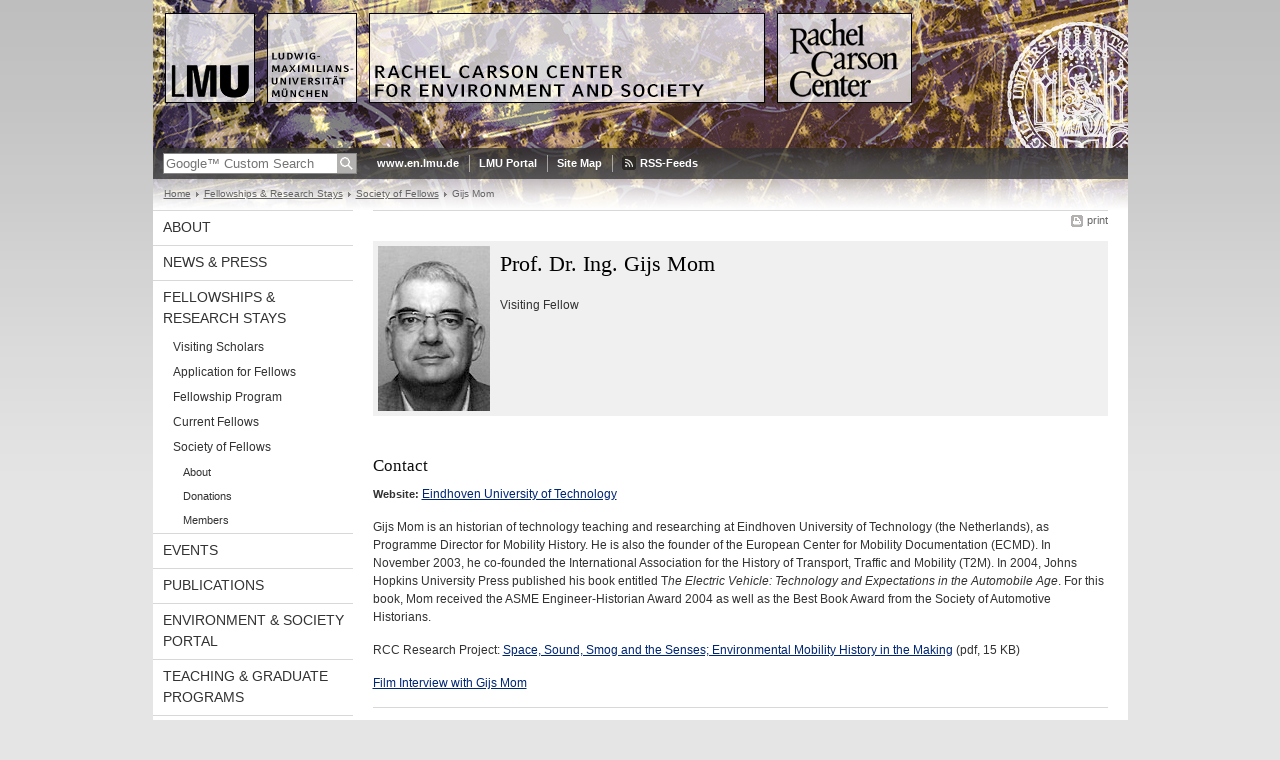

--- FILE ---
content_type: text/html; charset=UTF-8
request_url: https://www.carsoncenter.uni-muenchen.de/fellows/sof/members/former_fellows/gijs_mom/index.html
body_size: 4172
content:
<!DOCTYPE HTML PUBLIC "-//W3C//DTD HTML 4.01 Transitional//EN"
    "http://www.w3.org/TR/html4/loose.dtd">
<html lang="en">
<head><meta name="generator" content="Infopark CMS Fiona; 6.9.0; 53616c7465645f5fb14a315e7e8b33048d3c428086aedb09">
<meta http-equiv="content-type" content="text/html; charset=utf-8">
            <title>Gijs Mom - Rachel Carson Center for Environment and Society - LMU Munich</title>
<meta name="DC.language" content="en">
<meta name="DC.lmuSiteName" content="Rachel Carson Center for Environment and Society">
<link rel="shortcut icon" href="../../../../../favicon.jpg" type="image/x-icon">
<link rel="alternate" type="application/rss+xml" href="../../../../../funktionen/rss/news.xml" title="Rachel Carson Center for Environment and Society - News">
<link type="text/css" rel="stylesheet" href="../../../../../_assets/css/screen.css" media="screen,print" title="lmustyle">
<link type="text/css" rel="stylesheet" href="../../../../../_assets/css/mod-sharebox.css" media="screen,print" title="lmustyle">
<link type="text/css" rel="stylesheet" href="../../../../../_assets/css/print.css" media="print" title="lmustyle">
<!--[if IE 6]>
<link type="text/css" rel="stylesheet" href="../../../../../_assets/css/screen-ie6.css" media="screen" title="lmustyle">
<![endif]-->
<link media="screen,print" href="//cms-static.uni-muenchen.de/default/jquery-fancybox/default/jquery_fancybox.css" type="text/css" rel="stylesheet" title="lmustyle">
<script src="//cms-static.uni-muenchen.de/default/jquery/default/jquery.js" type="text/javascript"></script>
<script src="//cms-static.uni-muenchen.de/default/jquery-ui/default/jquery-ui-widgets.js" type="text/javascript"></script>
<script src="//cms-static.uni-muenchen.de/default/jquery-fancybox/default/jquery_fancybox_pack.js" type="text/javascript"></script>
<script src="//cms-static.uni-muenchen.de/default/lmu/js/lmu-functions.js" type="text/javascript"></script>
<script src="../../../../../_assets/js/overlay-share.js" type="text/javascript"></script>
<!-- Matomo -->
<script type="text/javascript">
  var _paq = window._paq || [];
  /* tracker methods like "setCustomDimension" should be called before "trackPageView" */
  _paq.push(["setCookieDomain", "*.www.carsoncenter.uni-muenchen.de"]);
  _paq.push(["disableCookies"]);
  _paq.push(['trackPageView']);
  _paq.push(['enableLinkTracking']);
  (function() {
    var u="https://web-analytics.uni-muenchen.de/";
    _paq.push(['setTrackerUrl', u+'matomo.php']);
    _paq.push(['setSiteId', '71']);
    var d=document, g=d.createElement('script'), s=d.getElementsByTagName('script')[0];
    g.type='text/javascript'; g.async=true; g.defer=true; g.src=u+'matomo.js'; s.parentNode.insertBefore(g,s);
  })();
</script>
<!-- End Matomo Code -->
</head>
<body id="top">
<div id="page" class="page page-fellows page-fellows-sof page-fellows-sof-members page-fellows-sof-members-formerfellows page-fellows-sof-members-formerfellows-gijsmom page-person page-32291127">
<div id="home" class="home kopfbild kopfbild-fellows kopfbild-fellows-sof kopfbild-fellows-sof-members kopfbild-fellows-sof-members-formerfellows kopfbild-fellows-sof-members-formerfellows-gijsmom">
<a href="../../../../../index.html" title="Rachel Carson Center for Environment and Society"> <img src="//cms-static.uni-muenchen.de/default/lmu/img/blank.png" class="home-img" alt="Rachel Carson Center for Environment and Society" title="Rachel Carson Center for Environment and Society"> </a>
</div>
<div class="logo-print"> <img border="0" src="//cms-static.uni-muenchen.de/default/lmu/img/header-print.gif" alt="print"> </div>
<hr class="g-hidden">
<div id="bar" class="mod-bar kopfbild kopfbild-fellows kopfbild-fellows-sof kopfbild-fellows-sof-members kopfbild-fellows-sof-members-formerfellows kopfbild-fellows-sof-members-formerfellows-gijsmom">
            <div id="search" class="m-block m-block-search lmu-popover__wrapper">
                <h6 class="g-area-heading area-heading">
                    Search
                </h6>
                <form action="https://www.carsoncenter.uni-muenchen.de/funktionen/search/index.html" id="cref_iframe">
                    <fieldset class="m-search-wrapper">
<input type="text" name="q" class="m-search-term" placeholder="Google&trade; Custom Search" onclick="this.value=''">
                        <input value="Search" type="submit" name="sa" title="Search" class="m-search-button" alt="Search">
                    </fieldset>
                    <div class="lmu-popover__content">
                        <a href="http://www.uni-muenchen.de/funktionen/datenschutz/index.html#google" class="lmu-popover_message" title="Hinweise zur Datenübertragung bei der Google™ Suche">Hinweise zur Datenübertragung bei der Google™ Suche</a>
                    </div>
                </form>
            </div>
    <div id="fn" class="m-block m-block-fn">
        <h6 class="g-area-heading area-heading">Links and Functions</h6>
        <ul class="m-list">
                    <li class="m-item m-first"><span class="m-separator"><a href="http://www.en.uni-muenchen.de" class="m-link" target="_blank" title="www.en.lmu.de - Home">www.en.lmu.de</a></span></li>
                            <li class="m-item">
                                <span class="m-separator"><a href="https://www.portal.uni-muenchen.de" class="m-link" title="LMU Portal">LMU Portal</a></span>
                            </li>
                            <li class="m-item">
                                <span class="m-separator"><a href="../../../../../funktionen/sitemap2/index.html" class="m-link" title="Site Map">Site Map</a></span>
                            </li>
                        <li class="m-item">
                            <span class="m-separator"><a href="../../../../../funktionen/rss/index.html" class="m-link m-link-rss" title="RSS-Feeds">RSS-Feeds</a></span>
                        </li>
        </ul>
        <div class="g-clear"></div>
    </div>
    <div class="g-clear"></div>
</div>
<hr class="g-hidden">
<div id="bc" class="mod-bc kopfbild kopfbild-fellows kopfbild-fellows-sof kopfbild-fellows-sof-members kopfbild-fellows-sof-members-formerfellows kopfbild-fellows-sof-members-formerfellows-gijsmom">
    <h6 class="g-area-heading area-heading">Breadcrumb Navigation</h6>
        <ul class="m-list">
                        <li class="m-item m-first">
                            <a href="../../../../../index.html" class="m-link">Home</a>
                    </li>
                        <li class="m-item">
                            <a href="../../../../index.html" class="m-link">Fellowships &amp; Research Stays</a>
                    </li>
                        <li class="m-item">
                            <a href="../../../index.html" class="m-link">Society of Fellows</a>
                    </li>
                        <li class="m-item">
                            <a class="m-link"></a>
                    </li>
                        <li class="m-item">
                            <a class="m-link"></a>
                    </li>
                        <li class="m-item">
                                Gijs Mom
                    </li>
        </ul>
        <div class="g-clear"></div>
</div>
<hr class="g-hidden">
<div id="main" class="main">
<div id="mainNav" class="mod-mainnav">
    <h6 class="g-area-heading area-heading">Main Navigation</h6>
    <ul class="m-list m-list-1">
                                    <li class="m-item m-item-1">
                                    <a href="../../../../../about_rcc/index.html" class="m-link m-link-1">
                                            About
                                    </a>
                            </li>
                                    <li class="m-item m-item-1">
                                    <a href="../../../../../news/index.html" class="m-link m-link-1">
                                            News &amp; Press
                                    </a>
                            </li>
                                        <li class="m-item m-item-1">
                                        <a href="../../../../index.html" class="m-link m-link-1">
                                                Fellowships &amp; Research Stays
                                        </a>
<ul class="m-list m-list-2">
                        <li class="m-item m-item-2">
                        <a href="../../../../visiting-scholars/index.html" class="m-link m-link-2">
                                Visiting Scholars
                        </a>
                    </li>
                        <li class="m-item m-item-2">
                        <a href="../../../../application/index.html" class="m-link m-link-2">
                                Application for Fellows
                        </a>
                    </li>
                        <li class="m-item m-item-2">
                        <a href="../../../../fellowship_info/index.html" class="m-link m-link-2">
                                Fellowship Program
                        </a>
                    </li>
                        <li class="m-item m-item-2">
                        <a href="../../../../carson_fellows/index.html" class="m-link m-link-2">
                                Current Fellows
                        </a>
                    </li>
                            <li class="m-item m-item-2">
                            <a href="../../../index.html" class="m-link m-link-2">
                                    Society of Fellows
                            </a>
<ul class="m-list m-list-3">
                        <li class="m-item m-item-3">
                        <a href="../../../about/index.html" class="m-link m-link-3">
                                About
                        </a>
                    </li>
                        <li class="m-item m-item-3">
                        <a href="../../../donations/index.html" class="m-link m-link-3">
                                Donations
                        </a>
                    </li>
                        <li class="m-item m-item-3">
                        <a href="../../../former_fellows/index.html" class="m-link m-link-3">
                                Members
                        </a>
                    </li>
</ul>
                    </li>
</ul>
                            </li>
                                    <li class="m-item m-item-1">
                                    <a href="../../../../../events_conf_seminars/index.html" class="m-link m-link-1">
                                            Events
                                    </a>
                            </li>
                                    <li class="m-item m-item-1">
                                    <a href="../../../../../publications/index.html" class="m-link m-link-1">
                                            Publications
                                    </a>
                            </li>
                                    <li class="m-item m-item-1">
                                    <a href="../../../../../digital_project/index.html" class="m-link m-link-1">
                                            Environment &amp; Society Portal
                                    </a>
                            </li>
                                    <li class="m-item m-item-1">
                                    <a href="../../../../../teaching_graduate_programms/index.html" class="m-link m-link-1">
                                            Teaching &amp; Graduate Programs
                                    </a>
                            </li>
                                    <li class="m-item m-item-1">
                                    <a href="../../../../../research/index.html" class="m-link m-link-1">
                                            Research
                                    </a>
                            </li>
                                    <li class="m-item m-item-1">
                                    <a href="../../../../../library/index.html" class="m-link m-link-1">
                                            Library
                                    </a>
                            </li>
                                    <li class="m-item m-item-1">
                                    <a href="../../../../../staff_fellows/index.html" class="m-link m-link-1">
                                            People
                                    </a>
                            </li>
                                    <li class="m-item m-item-1">
                                    <a href="../../../../../alumni-networks/index.html" class="m-link m-link-1">
                                            Alumni Networks
                                    </a>
                            </li>
                                    <li class="m-item m-item-1">
                                    <a href="../../../../../contact/index.html" class="m-link m-link-1">
                                            Contact
                                    </a>
                            </li>
    </ul>
</div>
<hr class="g-hidden">
        <div id="contentcontainer" class="contentcontainer contentcontainer-l g-grid-735">
    <div id="cFn1" class="mod mod-cfn mod-cfn-1">
        <h6 class="g-area-heading area-heading"></h6>
        <ul class="m-col-2 m-buttons">
            <li class="m-button m-button-print"><a href="#top" onClick="print();" class="m-link m-link-print" title="print">print</a></li>
        </ul>
        <div class="g-clear"></div>
        <hr class="g-hidden">
    </div>
        <h6 class="g-area-heading area-heading">Content</h6>
<div id="content" class="content content-person">
        <div class="g-bg g-margin-top-s g-padding-xs mod mod-teaser mod-teaser-bg box-portrait">
            <div class="m-media"><img src="../../../../../bilder/staff_and_fellows/pic_mom.jpg" alt="Gijs Mom" class="bild"></div>
        <div class="m-bd g-padding-xs">
            <h1 class="g-h1 g-no-margin-top g-margin-bottom-l name g-no-clear">
                    Prof. Dr. Ing.
                Gijs Mom
            </h1>
                <p class="funktion">
                    Visiting Fellow
                </p>
        </div>
        <div class="g-clear"></div>
    </div>
        <div class="block block-kontakt">
            <h2 class="g-h2 heading-kontakt">
                Contact
            </h2>
            <div class="body-kontakt">
                <p class="g-margin-top-s block-kontakt">
                            <span class="g-label label-website">Website:</span>
                                <span class="website"><a href="https://venus.tue.nl/ep-cgi/ep_detail.opl?taal=US&amp;rn=19991488" target="_blank" title="Eindhoven University of Technology">Eindhoven University of Technology</a></span><br>
                </p>
            </div>
        </div>
            <div class="user-html hauptinhalt">
            <p>Gijs Mom is an historian of technology teaching and researching at Eindhoven University of Technology (the Netherlands), as Programme Director for Mobility History. He is also the founder of the European Center for Mobility Documentation (ECMD). In November 2003, he co-founded the International Association for the History of Transport, Traffic and Mobility (T2M). In 2004, Johns Hopkins University Press published his book entitled T<em>he Electric Vehicle: Technology and Expectations in the Automobile Age</em>. For this book, Mom received the ASME Engineer-Historian Award 2004 as well as the Best Book Award from the Society of Automotive Historians.</p>
<p>RCC Research Project: <a href="../../../../../download/staff_and_fellows/projects/project_mom.pdf" target="_blank" title="Project description">Space, Sound, Smog and the Senses; Environmental Mobility History in the Making</a> (pdf, 15 KB)</p>
<p><a href="https://www.youtube.com/watch?v=oLdMSY6bHPk" target="_blank">Film Interview with Gijs Mom</a></p>
<hr>
<h3>Selected Publications:</h3>
<ul>
<li>"Comp&eacute;tition and coexistence; La motorisation des transports terrestres et le lent processus de substitution de la traction &eacute;quine." <em>Le Mouvement Social</em> 229, no. 4 (October 2009): 13-39.</li>
<li>"Translating Properties into Functions (and vice-versa): Design, User Culture and the Creation of an American and European Car:" <em>Journal of Design History </em>21, no. 2 (2007): 171-181.</li>
<li>"Roads without Rails; European Highway-Network Building and the Desire for Long-Range Motorized Mobility." <em>Technology and Culture</em> 46, no. 4 (October 2005): 745-772.</li>
<li>With Ruud Filarski. <em>Van transport naar mobiliteit: </em><em>De mobiliteitsexplosie (1895-2005).</em> Vol. 2. Zutphen: Walburg Pers, 2008.</li>
<li><em>The Electric Vehicle; Technology and Expectations in the Automobile Age.</em> Baltimore: Johns Hopkins University Press, 2004.</li>
</ul>
<hr>
<h4 align="right">Last updated: April 2012</h4>
            <div class="g-clear"></div>
        </div>
</div>
        <div id="cFn2" class="mod mod-cfn mod-cfn-2">
    <hr class="g-hidden">
    <h6 class="g-area-heading area-heading"></h6>
    <ul class="m-col-1 m-buttons">
        <li class="m-button m-button-print"><a href="#top" onClick="print();" class="m-link m-link-print" title="print">print</a></li>
    </ul>
    <ul class="m-col-2 m-buttons">
        <li class="m-button m-button-top"><a href="#top" class="m-link m-link-top" title="top">top</a></li>
    </ul>
    <div class="g-clear"></div>
</div>
    </div>
    <div class="g-clear"></div>
</div>
<hr class="g-hidden">
<div id="footer" class="mod-footer">
    <h6 class="g-area-heading area-heading">Footer</h6>
    <ul class="m-list">
                <li class="m-item">
                        <a href="../../../../../funktionen/imprint/index.html" class="m-link" title="Copyright and Disclaimer">Copyright and Disclaimer</a>
                </li>
                <li class="m-item">
                        <a href="../../../../../funktionen/privacy/index.html" class="m-link" title="Privacy Policy">Privacy Policy</a>
                </li>
                <li class="m-item">
                        <a href="../../../../../contact/index.html" class="m-link" title="Contact">Contact</a>
                </li>
        <li class="m-item">
        <a href="../../../../../funktionen/barrierefreiheit/index.html" class="m-link">
            Accessibility
        </a>
        </li>
    </ul>
    <div class="g-clear"></div>
</div>
</div>
</body>
</html>


--- FILE ---
content_type: text/css; charset=UTF-8
request_url: https://www.carsoncenter.uni-muenchen.de/_assets/css/screen.css
body_size: 12482
content:
html,body,div,span,object,iframe,h1,h2,h3,h4,h5,h6,p,blockquote,pre,a,abbr,acronym,address,code,del,dfn,em,img,q,dl,dt,dd,ol,ul,li,fieldset,form,label,legend,table,caption,tbody,tfoot,thead,tr,th,td,article,aside,dialog,figure,footer,header,hgroup,nav,section{margin:0;padding:0;border:0;font-weight:inherit;font-style:inherit;font-size:100%;font-family:inherit;vertical-align:baseline;}
article,aside,dialog,figure,footer,header,hgroup,nav,section{display:block;}
table{border-collapse:separate;border-spacing:0;}
caption,th,td{text-align:left;font-weight:normal;}
table,td,th{vertical-align:middle;}
blockquote:before,blockquote:after,q:before,q:after{content:"";}
blockquote,q{quotes:"" "";}
a img{border:none;display:block;display:inline-block;}
ul{list-style:none;}
h1,h2,h3,h4,h5,h6{font-weight:normal;}
body{background:url(//cms-static.uni-muenchen.de/default/lmu/img/body-gradient.png) repeat-x scroll 0 0 #e5e5e5;color:#333;font-family:verdana,helvetica,arial,sans-serif;font-size:75%;line-height:1.5;}
a{text-decoration:underline;color:#012672;}
em{font-style:italic;}
body{text-align:center;}
.page,.home,.bar,.bc,.main,.footer{width:975px;}
.page,.bar,.search,.fn,.lang,.bc,.main,.main-nav,.content,.service,.footer{position:relative;}
.page{background-repeat:no-repeat;background-color:#fff;margin:auto;text-align:left;}
.kopfbild{background-image:url(../kopfbilder/default.jpg);background-repeat:no-repeat;}
.home{height:148px;}
.home-img{width:975px;height:148px;}
.logo-print{display:none;}
.main{background-color:#fff;min-height:500px;height:auto !important;height:500px;}
.contentcontainer{background-color:#fff;border-top:1px solid #d8d8d8;float:left;text-align:left;margin-left:20px;margin-right:20px;padding-bottom:20px;width:535px;}
.contentcontainer-l{width:735px;}
.contentcontainer-935{width:935px;}
.contentcontainer-xl{width:975px;margin:0;}
.page-startseite .contentcontainer{border-top:none;}
.page-startseite .hauptinhalt{padding-top:10px;}
.content{min-height:500px;height:auto !important;height:500px;}
.content-standard-baukasten{min-height:0;}
.hauptinhalt{margin-bottom:40px;}
.service{background-color:#fff;float:right;width:200px;min-height:500px;height:auto !important;height:500px;}
.user-html a{text-decoration:none;color:#333;}
.user-html a:link,.user-html a:visited,.user-html a:hover{text-decoration:underline;color:#012672;}
.user-html h1{clear:both;color:#000;font-family:georgia,times new roman,times,serif;font-size:1.833em;font-weight:normal;line-height:1.182em;margin:10px 0 35px 0;}
.user-html h2{clear:both;color:#111;font-family:georgia,times new roman,times,serif;font-size:1.417em;line-height:1.176;font-weight:normal;margin:40px 0 15px 0;}
.user-html h2 b,.user-html h2 strong{font-weight:normal;}
.user-html h2 sup{font-size:.824em;vertical-align:45%;.vertical-align:super;}
.user-html h2 sub{font-size:.824em;vertical-align:-20%;.vertical-align:sub;}
.user-html h2.titelleiste{border-top:1px solid #d8d8d8;clear:both;color:#000;font-family:georgia,times new roman,times,serif;font-size:1.417em;line-height:1.176;font-weight:normal;margin:40px 0 15px 0;padding-top:4px;}
.user-html h3{color:#404040;font-family:verdana,helvetica,arial,sans-serif;font-size:1em;line-height:1.25em;font-weight:bold;margin:25px 0 -5px 0;}
.user-html h4{color:#808080;font-family:verdana,helvetica,arial,sans-serif;font-weight:bold;font-size:1em;line-height:1.25em;margin:20px 0 -10px 0;}
.user-html h3 + img,.user-html h4 + img{margin-top:15px;}
.user-html h1 a:link,.user-html h2 a:link,.user-html h3 a:link,.user-html h4 a:link,.user-html h1 a:visited,.user-html h2 a:visited,.user-html h3 a:visited,.user-html h4 a:visited{text-decoration:none;}
.user-html h1 a:hover,.user-html h2 a:hover,.user-html h3 a:hover,.user-html h4 a:hover{text-decoration:underline;}
.user-html img.left{float:left;margin:4px 10px 0 0;}
.user-html img.right{float:right;margin:4px 0 0 10px;}
.user-html form,.user-html p,.user-html table{margin-top:15px;margin-bottom:15px;}
.user-html dl,.user-html ol,.user-html ul{margin-top:10px;margin-bottom:10px;}
.user-html .eingerueckt{margin-left:20px;}
.user-html .grau{color:#888;}
.user-html .achtung{color:#990000;}
.user-html em{font-style:italic;}
.user-html table{border-collapse:collapse;width:100%;}
.user-html th,.user-html td{border:1px solid #fff;padding:3px;vertical-align:top;font-size:1em;line-height:1.5em;white-space:normal;}
.user-html table th{background-color:#d8d8d8;color:#444;font-weight:bold;font-size:.917em;line-height:1.273em;padding-top:5px;}
.user-html table td{background-color:#f0f0f0;}
.user-html .tabellerahmenlos td,.user-html .tabellerahmenlos th{border-color:transparent;background-color:transparent;}
.user-html caption{color:#222;font-family:verdana,helvetica,arial,sans-serif;font-size:.917em;font-weight:bold;padding:15px 1px 5px 1px;text-align:left;}
.user-html ol li,.user-html ul li{line-height:1.333em;margin:7px 0;}
.user-html ol{padding-left:20px;margin-left:20px;display:table;}
.user-html ul{margin-left:0;list-style-type:none !important;}
.user-html ul ul{margin-left:20px;}
.user-html ul li{background:url(//cms-static.uni-muenchen.de/default/lmu/img/sprite-bullets.png) no-repeat 6px 5px;padding-left:19px;overflow:hidden;list-style-position:inside;}
.user-html ul ul li{background:url(//cms-static.uni-muenchen.de/default/lmu/img/sprite-bullets.png) no-repeat -993px 6px;padding-left:19px;}
.user-html .hinterlegt,.user-html .grauhinterlegt{background-color:#f0f0f0;padding:3px 5px;}
.user-html .dunkelrot{color:#990000;font-weight:bold;}
.user-html .bildunterschrift{clear:both;color:#666;display:block;padding-top:2px;margin-top:0;font-size:.917em;}
.user-html p + p.bildunterschrift{margin-top:-15px;}
.user-html hr{background:#d8d8d8;border:medium none #d8d8d8;color:#d8d8d8;height:1px;margin-top:15px;margin-bottom:15px;}
.user-html small{font-size:.917em;}
.user-html .document,.user-html .zip,.user-html .download{background:url(//cms-static.uni-muenchen.de/default/lmu/img/sprite-symbols.png) no-repeat -1px -0px;padding-left:19px;}
.user-html .pdf{background:url(//cms-static.uni-muenchen.de/default/lmu/img/sprite-symbols.png) no-repeat -1px -100px;padding-left:19px;}
.user-html .doc{background:url(//cms-static.uni-muenchen.de/default/lmu/img/sprite-symbols.png) no-repeat -1px -200px;padding-left:19px;}
.user-html .xls{background:url(//cms-static.uni-muenchen.de/default/lmu/img/sprite-symbols.png) no-repeat -1px -300px;padding-left:19px;}
.user-html .ppt{background:url(//cms-static.uni-muenchen.de/default/lmu/img/sprite-symbols.png) no-repeat -1px -400px;padding-left:19px;}
.user-html .audio{background:url(//cms-static.uni-muenchen.de/default/lmu/img/sprite-symbols.png) no-repeat -1px -500px;padding-left:19px;}
.user-html .video{background:url(//cms-static.uni-muenchen.de/default/lmu/img/sprite-symbols.png) no-repeat -1px -600px;padding-left:19px;}
.user-html pre{background-color:#f0f0f0;font-family:'courier new',courier,monospace;padding:3px 5px;margin-top:15px;}
.user-html code{font-family:'courier new',courier,monospace;}
.mod .g-h1,.mod .g-h2,.mod .g-titelleiste{clear:none;margin:0;}
.g-col{float:left;}
.g-grid-515 .g-col,.g-grid-715 .g-col,.g-grid-935 .g-col,.g-grid-955 .g-col{margin-left:10px;}
.g-grid-535 .g-col,.g-grid-735 .g-col,.g-grid-895 .g-col,.g-grid-975 .g-col{margin-left:20px;}
.g-grid-515 .g-1of2{width:253px;}
.g-grid-515 .g-1of2-first{width:252px;margin-left:0;}
.g-grid-535 .g-1of2{width:258px;}
.g-grid-535 .g-1of2-first{width:257px;margin-left:0;}
.g-grid-535 .g-1of2-small{width:245px;}
.g-grid-715 .g-1of2{width:353px;}
.g-grid-715 .g-1of2-first{width:352px;margin-left:0;}
.g-grid-735 .g-1of2{width:358px;}
.g-grid-735 .g-1of2-first{width:357px;margin-left:0;}
.g-grid-895 .g-1of2{width:438px;}
.g-grid-895 .g-1of2-first{width:437px;margin-left:0;}
.g-grid-935 .g-1of2{width:463px;}
.g-grid-935 .g-1of2-first{width:462px;margin-left:0;}
.g-grid-955 .g-1of2{width:473px;}
.g-grid-955 .g-1of2-first{width:472px;margin-left:0;}
.g-grid-975 .g-1of2{width:478px;}
.g-grid-975 .g-1of2-first{width:477px;margin-left:0;}
.g-grid-515 .g-1of3{width:165px;}
.g-grid-515 .g-2of3{width:340px;}
.g-grid-515 .g-1of3-first{width:165px;margin-left:0;}
.g-grid-515 .g-2of3-first{width:340px;margin-left:0;}
.g-grid-535 .g-1of3{width:165px;}
.g-grid-535 .g-2of3{width:350px;}
.g-grid-535 .g-1of3-first{width:165px;margin-left:0;}
.g-grid-535 .g-2of3-first{width:350px;margin-left:0;}
.g-grid-715 .g-1of3{width:232px;}
.g-grid-715 .g-2of3{width:474px;}
.g-grid-715 .g-1of3-first{width:231px;margin-left:0;}
.g-grid-715 .g-2of3-first{width:473px;margin-left:0;}
.g-grid-735 .g-1of3{width:232px;}
.g-grid-735 .g-2of3{width:484px;}
.g-grid-735 .g-1of3-first{width:231px;margin-left:0;}
.g-grid-735 .g-2of3-first{width:483px;margin-left:0;}
.g-grid-895 .g-1of3{width:285px;}
.g-grid-895 .g-2of3{width:590px;}
.g-grid-895 .g-1of3-first{width:285px;margin-left:0;}
.g-grid-895 .g-2of3-first{width:590px;margin-left:0;}
.g-grid-935 .g-1of3{width:305px;}
.g-grid-935 .g-2of3{width:610px;}
.g-grid-935 .g-1of3-first{width:305px;margin-left:0;}
.g-grid-935 .g-2of3-first{width:610px;margin-left:0;}
.g-grid-955 .g-1of3{width:312px;}
.g-grid-955 .g-2of3{width:634px;}
.g-grid-955 .g-1of3-first{width:311px;margin-left:0;}
.g-grid-955 .g-2of3-first{width:633px;margin-left:0;}
.g-grid-975 .g-1of3{width:312px;}
.g-grid-975 .g-2of3{width:644px;}
.g-grid-975 .g-1of3-first{width:311px;margin-left:0;}
.g-grid-975 .g-2of3-first{width:643px;margin-left:0;}
.g-grid-515 .g-1of4{width:121px;}
.g-grid-515 .g-2of4{width:252px;}
.g-grid-515 .g-3of4{width:383px;}
.g-grid-515 .g-1of4-first{width:122px;margin-left:0;}
.g-grid-515 .g-2of4-first{width:253px;margin-left:0;}
.g-grid-515 .g-3of4-first{width:384px;margin-left:0;}
.g-grid-535 .g-1of4{width:119px;}
.g-grid-535 .g-2of4{width:258px;}
.g-grid-535 .g-3of4{width:397px;}
.g-grid-535 .g-1of4-first{width:118px;margin-left:0;}
.g-grid-535 .g-2of4-first{width:257px;margin-left:0;}
.g-grid-535 .g-3of4-first{width:396px;margin-left:0;}
.g-grid-535 .g-1of4-small{width:111px;}
.g-grid-715 .g-1of4{width:171px;}
.g-grid-715 .g-2of4{width:352px;}
.g-grid-715 .g-3of4{width:533px;}
.g-grid-715 .g-1of4-first{width:172px;margin-left:0;}
.g-grid-715 .g-2of4-first{width:353px;margin-left:0;}
.g-grid-715 .g-3of4-first{width:534px;margin-left:0;}
.g-grid-735 .g-1of4{width:169px;}
.g-grid-735 .g-2of4{width:358px;}
.g-grid-735 .g-3of4{width:547px;}
.g-grid-735 .g-1of4-first{width:168px;margin-left:0;}
.g-grid-735 .g-2of4-first{width:357px;margin-left:0;}
.g-grid-735 .g-3of4-first{width:546px;margin-left:0;}
.g-grid-895 .g-1of4{width:209px;}
.g-grid-895 .g-2of4{width:438px;}
.g-grid-895 .g-3of4{width:667px;}
.g-grid-895 .g-1of4-first{width:208px;margin-left:0;}
.g-grid-895 .g-2of4-first{width:437px;margin-left:0;}
.g-grid-895 .g-3of4-first{width:666px;margin-left:0;}
.g-grid-935 .g-1of4{width:226px;}
.g-grid-935 .g-2of4{width:452px;}
.g-grid-935 .g-3of4{width:678px;}
.g-grid-935 .g-1of4-first{width:227px;margin-left:0;}
.g-grid-935 .g-2of4-first{width:453px;margin-left:0;}
.g-grid-935 .g-3of4-first{width:679px;margin-left:0;}
.g-grid-955 .g-1of4{width:231px;}
.g-grid-955 .g-2of4{width:472px;}
.g-grid-955 .g-3of4{width:713px;}
.g-grid-955 .g-1of4-first{width:232px;margin-left:0;}
.g-grid-955 .g-2of4-first{width:473px;margin-left:0;}
.g-grid-955 .g-3of4-first{width:714px;margin-left:0;}
.g-grid-975 .g-1of4{width:229px;}
.g-grid-975 .g-2of4{width:478px;}
.g-grid-975 .g-3of4{width:727px;}
.g-grid-975 .g-1of4-first{width:228px;margin-left:0;}
.g-grid-975 .g-2of4-first{width:477px;margin-left:0;}
.g-grid-975 .g-3of4-first{width:726px;margin-left:0;}
.g-grid-515 .g-1of5{width:95px;}
.g-grid-515 .g-2of5{width:200px;}
.g-grid-515 .g-3of5{width:305px;}
.g-grid-515 .g-4of5{width:410px;}
.g-grid-515 .g-1of5-first{width:95px;margin-left:0;}
.g-grid-515 .g-2of5-first{width:200px;margin-left:0;}
.g-grid-515 .g-3of5-first{width:305px;margin-left:0;}
.g-grid-515 .g-4of5-first{width:410px;margin-left:0;}
.g-grid-535 .g-1of5{width:91px;}
.g-grid-535 .g-2of5{width:202px;}
.g-grid-535 .g-3of5{width:313px;}
.g-grid-535 .g-4of5{width:424px;}
.g-grid-535 .g-1of5-first{width:91px;margin-left:0;}
.g-grid-535 .g-2of5-first{width:202px;margin-left:0;}
.g-grid-535 .g-3of5-first{width:313px;margin-left:0;}
.g-grid-535 .g-4of5-first{width:424px;margin-left:0;}
.g-grid-715 .g-1of5{width:135px;}
.g-grid-715 .g-2of5{width:280px;}
.g-grid-715 .g-3of5{width:425px;}
.g-grid-715 .g-4of5{width:570px;}
.g-grid-715 .g-1of5-first{width:135px;margin-left:0;}
.g-grid-715 .g-2of5-first{width:280px;margin-left:0;}
.g-grid-715 .g-3of5-first{width:425px;margin-left:0;}
.g-grid-715 .g-4of5-first{width:570px;margin-left:0;}
.g-grid-735 .g-1of5{width:131px;}
.g-grid-735 .g-2of5{width:282px;}
.g-grid-735 .g-3of5{width:433px;}
.g-grid-735 .g-4of5{width:584px;}
.g-grid-735 .g-1of5-first{width:131px;margin-left:0;}
.g-grid-735 .g-2of5-first{width:282px;margin-left:0;}
.g-grid-735 .g-3of5-first{width:433px;margin-left:0;}
.g-grid-735 .g-4of5-first{width:584px;margin-left:0;}
.g-grid-895 .g-1of5{width:163px;}
.g-grid-895 .g-2of5{width:346px;}
.g-grid-895 .g-3of5{width:529px;}
.g-grid-895 .g-4of5{width:732px;}
.g-grid-895 .g-1of5-first{width:163px;margin-left:0;}
.g-grid-895 .g-2of5-first{width:346px;margin-left:0;}
.g-grid-895 .g-3of5-first{width:529px;margin-left:0;}
.g-grid-895 .g-4of5-first{width:732px;margin-left:0;}
.g-grid-935 .g-1of5{width:179px;}
.g-grid-935 .g-2of5{width:358px;}
.g-grid-935 .g-3of5{width:537px;}
.g-grid-935 .g-4of5{width:716px;}
.g-grid-935 .g-1of5-first{width:179px;margin-left:0;}
.g-grid-935 .g-2of5-first{width:358px;margin-left:0;}
.g-grid-935 .g-3of5-first{width:537px;margin-left:0;}
.g-grid-935 .g-4of5-first{width:716px;margin-left:0;}
.g-grid-955 .g-1of5{width:183px;}
.g-grid-955 .g-2of5{width:376px;}
.g-grid-955 .g-3of5{width:569px;}
.g-grid-955 .g-4of5{width:762px;}
.g-grid-955 .g-1of5-first{width:183px;margin-left:0;}
.g-grid-955 .g-2of5-first{width:376px;margin-left:0;}
.g-grid-955 .g-3of5-first{width:569px;margin-left:0;}
.g-grid-955 .g-4of5-first{width:762px;margin-left:0;}
.g-grid-975 .g-1of5{width:179px;}
.g-grid-975 .g-2of5{width:378px;}
.g-grid-975 .g-3of5{width:577px;}
.g-grid-975 .g-4of5{width:776px;}
.g-grid-975 .g-1of5-first{width:179px;margin-left:0;}
.g-grid-975 .g-2of5-first{width:378px;margin-left:0;}
.g-grid-975 .g-3of5-first{width:577px;margin-left:0;}
.g-grid-975 .g-4of5-first{width:776px;margin-left:0;}
.g-grid-715 .g-1of6{width:111px;}
.g-grid-715 .g-2of6{width:232px;}
.g-grid-715 .g-3of6{width:353px;}
.g-grid-715 .g-4of6{width:474px;}
.g-grid-715 .g-5of6{width:595px;}
.g-grid-715 .g-1of6-first{width:110px;margin-left:0;}
.g-grid-715 .g-2of6-first{width:231px;margin-left:0;}
.g-grid-715 .g-3of6-first{width:352px;margin-left:0;}
.g-grid-715 .g-4of6-first{width:473px;margin-left:0;}
.g-grid-715 .g-5of6-first{width:594px;margin-left:0;}
.g-grid-735 .g-1of6{width:106px;}
.g-grid-735 .g-2of6{width:232px;}
.g-grid-735 .g-3of6{width:358px;}
.g-grid-735 .g-4of6{width:484px;}
.g-grid-735 .g-5of6{width:610px;}
.g-grid-735 .g-1of6-first{width:105px;margin-left:0;}
.g-grid-735 .g-2of6-first{width:231px;margin-left:0;}
.g-grid-735 .g-3of6-first{width:357px;margin-left:0;}
.g-grid-735 .g-4of6-first{width:483px;margin-left:0;}
.g-grid-735 .g-5of6-first{width:609px;margin-left:0;}
.g-grid-955 .g-1of6{width:151px;}
.g-grid-955 .g-2of6{width:312px;}
.g-grid-955 .g-3of6{width:473px;}
.g-grid-955 .g-4of6{width:634px;}
.g-grid-955 .g-5of6{width:795px;}
.g-grid-955 .g-1of6-first{width:150px;margin-left:0;}
.g-grid-955 .g-2of6-first{width:311px;margin-left:0;}
.g-grid-955 .g-3of6-first{width:472px;margin-left:0;}
.g-grid-955 .g-4of6-first{width:633px;margin-left:0;}
.g-grid-955 .g-5of6-first{width:794px;margin-left:0;}
.g-grid-975 .g-1of6{width:146px;}
.g-grid-975 .g-2of6{width:312px;}
.g-grid-975 .g-3of6{width:478px;}
.g-grid-975 .g-4of6{width:644px;}
.g-grid-975 .g-5of6{width:810px;}
.g-grid-975 .g-1of6-first{width:145px;margin-left:0;}
.g-grid-975 .g-2of6-first{width:311px;margin-left:0;}
.g-grid-975 .g-3of6-first{width:477px;margin-left:0;}
.g-grid-975 .g-4of6-first{width:643px;margin-left:0;}
.g-grid-975 .g-5of6-first{width:809px;margin-left:0;}
.g-h1,.user-html .g-h1{clear:both;color:#000;font-family:georgia,times new roman,times,serif;font-size:1.833em;font-weight:normal;line-height:1.167;margin:10px 0 35px 0;}
.g-h2,.user-html .g-h2{clear:both;color:#111;font-family:georgia,times new roman,times,serif;font-size:1.417em;line-height:1.176;font-weight:normal;margin:40px 0 0 0;}
.g-h3,.user-html .g-h3{color:#444;font-family:verdana,helvetica,arial,sans-serif;font-size:1em;font-weight:bold;line-height:1.25;margin:25px 0 0 0;}
.g-h4,.user-html .g-h4{color:#808080;font-family:verdana,helvetica,arial,sans-serif;font-weight:bold;font-size:1em;line-height:1.25;margin:20px 0 0 0;}
.g-h5,.user-html .g-h5{color:#999;font-family:verdana,helvetica,arial,sans-serif;font-size:.917em;font-weight:bold;margin:15px 0 -10px 0;}
.g-h6,.user-html .g-h6{color:#777;font-family:verdana,helvetica,arial,sans-serif;font-size:.833em;font-weight:bold;margin:15px 0 -10px 0;}
.g-titelleiste,.user-html .g-titelleiste{border-top:1px solid #d8d8d8;clear:both;color:#000;font-family:georgia,times new roman,times,serif;font-size:1.333em;font-weight:normal;margin:40px 0 3px 0;padding:4px 0 0 0;}
.g-subheading,.user-html .g-subheading{clear:both;color:#333;font-family:georgia,times new roman,times,serif;font-size:1.333em;line-height:1.1875;font-weight:normal;}
.g-heading-s,.user-html .g-heading-s{font-size:1.167em;line-height:1.143;}
.g-dachzeile,.user-html .g-dachzeile{color:#666;;font-size:.917em;line-height:1.2;padding:3px;padding-left:0;}
.g-heading-layoutblock,.user-html .g-heading-layoutblock{border-bottom:1px solid #d8d8d8;clear:both;color:#000;font-family:georgia,times new roman,times,serif;font-size:1.333em;font-weight:normal;margin:30px 0 15px 0;padding:0 0 4px 0;}
.g-area-heading{position:absolute;left:-5000px;}
.g-p,.user-html .g-p{margin-top:15px;}
.g-address{font-style:normal;font-weight:normal;}
.g-label,.user-html .g-label{font-size:.917em;font-weight:bold;}
.g-imgcaption,.user-html .g-imgcaption{background-color:#f0f0f0;color:#666;font-size:.917em;line-height:1.2em;padding:3px;}
.g-imgcaption-s,.user-html .g-imgcaption-s{background-color:#f0f0f0;color:#666;font-family:helvetica,arial,sans-serif;font-size:.833em;line-height:1.2em;padding:3px;}
.g-h1 a,.user-html .g-h1 a:link,.user-html .g-h1 a:visited,.g-h2 a,.user-html .g-h2 a:link,.user-html .g-h2 a:visited,.g-h3 a,.user-html .g-h3 a:link,.user-html .g-h3 a:visited,.g-h4 a,.user-html .g-h4 a:link,.user-html .g-h4 a:visited,.g-h5 a,.user-html .g-h5 a:link,.user-html .g-h5 a:visited,.g-h6 a,.user-html .g-h6 a:link,.user-html .g-h6 a:visited,.g-titelleiste a,.user-html .g-titelleiste a:link,.user-html .g-titelleiste a:visited{text-decoration:none;}
.g-h1 a:hover,.user-html .g-h1 a:hover,.g-h2 a:hover,.user-html .g-h2 a:hover,.g-h3 a:hover,.user-html .g-h3 a:hover,.g-h4 a:hover,.user-html .g-h4 a:hover,.g-h5 a:hover,.user-html .g-h5 a:hover,.g-h6 a:hover,.user-html .g-h6 a:hover,.g-titelleiste a:hover,.user-html .g-titelleiste a:hover{text-decoration:underline;}
a.g-link-all,.user-html a.g-link-all:link,.user-html a.g-link-all:visited,a.g-link-more,.user-html a.g-link-more:link,.user-html a.g-link-more:visited{font-size:.917em;}
a.g-fnlink-top,.user-html a.g-fnlink-top:link,.user-html a.g-fnlink-top:visited{background:url(//cms-static.uni-muenchen.de/default/lmu/img/sprite-buttons-cfn.png) no-repeat right -399px;color:#666;display:block;font-size:.917em;line-height:1.182em;margin-top:15px;padding-right:15px;text-align:right;text-decoration:none;}
a.g-fnlink-top:hover,.user-html a.g-fnlink-top:hover{text-decoration:underline;}
a.g-fnlink-mail,.user-html a.g-fnlink-mail:link,.user-html a.g-fnlink-mail:visited{background:url(//cms-static.uni-muenchen.de/default/lmu/img/sprite-buttons.png) no-repeat left 0;color:#666;font-size:.917em;line-height:1.182em;padding-left:15px;padding-bottom:1px;}
a.g-fnlink-plus,.user-html a.g-fnlink-plus:link,.user-html a.g-fnlink-plus:visited{background:url(//cms-static.uni-muenchen.de/default/lmu/img/sprite-buttons.png) no-repeat left -99px;color:#666;font-size:.917em;line-height:1.182em;padding-left:15px;padding-bottom:1px;}
a.g-fnlink-minus,.user-html a.g-fnlink-minus:link,.user-html a.g-fnlink-minus:visited{background:url(//cms-static.uni-muenchen.de/default/lmu/img/sprite-buttons.png) no-repeat left -198px;color:#666;font-size:.917em;line-height:1.182em;padding-left:15px;padding-bottom:1px;}
a.g-fnlink-next,.user-html a.g-fnlink-next:link,.user-html a.g-fnlink-next:visited{background:url(//cms-static.uni-muenchen.de/default/lmu/img/sprite-buttons.png) no-repeat right -299px;color:#666;font-size:.917em;line-height:1.182em;padding-right:15px;padding-bottom:1px;}
a.g-fnlink-prev,.user-html a.g-fnlink-prev:link,.user-html a.g-fnlink-prev:visited{background:url(//cms-static.uni-muenchen.de/default/lmu/img/sprite-buttons.png) no-repeat left -399px;color:#666;font-size:.917em;line-height:1.182em;padding-left:15px;padding-bottom:1px;}
a.g-fnlink-up,.user-html a.g-fnlink-up:link,.user-html a.g-fnlink-up:visited{background:url(//cms-static.uni-muenchen.de/default/lmu/img/sprite-buttons.png) no-repeat left -499px;color:#666;font-size:.917em;line-height:1.182em;padding-left:15px;padding-bottom:1px;}
a.g-fnlink-down,.user-html a.g-fnlink-down:link,.user-html a.g-fnlink-down:visited{background:url(//cms-static.uni-muenchen.de/default/lmu/img/sprite-buttons.png) no-repeat left -599px;color:#666;font-size:.917em;line-height:1.182em;padding-left:15px;padding-bottom:1px;}
a.g-link-mail,.user-html a.g-link-mail:link,.user-html a.g-link-mail:visited{background:url(//cms-static.uni-muenchen.de/default/lmu/img/sprite-buttons.png) no-repeat left 2px;padding-left:15px;}
a.g-link-plus,.user-html a.g-link-plus:link,.user-html a.g-link-plus:visited{background:url(//cms-static.uni-muenchen.de/default/lmu/img/sprite-buttons.png) no-repeat left -98px;padding-left:15px;}
a.g-link-minus,.user-html a.g-link-minus:link,.user-html a.g-link-minus:visited{background:url(//cms-static.uni-muenchen.de/default/lmu/img/sprite-buttons.png) no-repeat left -198px;padding-left:15px;}
a.g-link-go,.user-html a.g-link-go:link,.user-html a.g-link-go:visited{background:url(//cms-static.uni-muenchen.de/default/lmu/img/sprite-buttons.png) no-repeat left -298px;padding-left:15px;}
a.g-link-next,.user-html a.g-link-next:link,.user-html a.g-link-next:visited{background:url(//cms-static.uni-muenchen.de/default/lmu/img/sprite-buttons.png) no-repeat right -298px;padding-right:15px;}
a.g-link-prev,.user-html a.g-link-prev:link,.user-html a.g-link-prev:visited{background:url(//cms-static.uni-muenchen.de/default/lmu/img/sprite-buttons.png) no-repeat left -398px;padding-left:15px;}
a.g-link-up,.user-html a.g-link-up:link,.user-html a.g-link-up:visited{background:url(//cms-static.uni-muenchen.de/default/lmu/img/sprite-buttons.png) no-repeat left -498px;padding-left:15px;}
a.g-link-down,.user-html a.g-link-down:link,.user-html a.g-link-down:visited{background:url(//cms-static.uni-muenchen.de/default/lmu/img/sprite-buttons.png) no-repeat left -598px;padding-left:15px;}
.g-link-tel,.user-html .g-link-tel{background:url(//cms-static.uni-muenchen.de/default/lmu/img/sprite-buttons.png) no-repeat left -698px;padding-left:15px;}
a.g-link-highlight,.user-html a.g-link-highlight:link,.user-html a.g-link-highlight:visited{background:url(//cms-static.uni-muenchen.de/default/lmu/img/sprite-buttons.png) no-repeat left -298px;padding-left:15px;}
a.g-link-cal,.user-html a.g-link-cal:link,.user-html a.g-link-cal:visited{background:url(//cms-static.uni-muenchen.de/default/lmu/img/sprite-buttons-cfn.png) no-repeat left -500px;padding-left:15px;}
a.g-link-document,.user-html a.g-link-document:link,.user-html a.g-link-document:visited{background:url(//cms-static.uni-muenchen.de/default/lmu/img/sprite-symbols.png) no-repeat -1px 0;padding-left:15px;}
a.g-link-pdf,.user-html a.g-link-pdf:link,.user-html a.g-link-pdf:visited{background:url(//cms-static.uni-muenchen.de/default/lmu/img/sprite-symbols.png) no-repeat -1px -100px;padding-left:15px;}
a.g-link-rss,.user-html a.g-link-rss:link,.user-html a.g-link-rss:visited{background:url(//cms-static.uni-muenchen.de/default/lmu/img/sprite-buttons-cfn.png) no-repeat 0 -298px;padding-left:16px;}
.g-titelleiste a.g-link-pdf,.user-html .g-titelleiste a.g-link-pdf:link,.user-html .g-titelleiste a.g-link-pdf:visited{background-position:-1px -98px;}
a.g-link-doc,.user-html a.g-link-doc:link,.user-html a.g-link-doc:visited{background:url(//cms-static.uni-muenchen.de/default/lmu/img/sprite-symbols.png) no-repeat -1px -200px;padding-left:15px;}
a.g-link-xls,.user-html a.g-link-xls:link,.user-html a.g-link-xls:visited{background:url(//cms-static.uni-muenchen.de/default/lmu/img/sprite-symbols.png) no-repeat -1px -300px;padding-left:15px;}
a.g-link-ppt,.user-html a.g-link-ppt:link,.user-html a.g-link-ppt:visited{background:url(//cms-static.uni-muenchen.de/default/lmu/img/sprite-symbols.png) no-repeat -1px -400px;padding-left:15px;}
a.g-link-audio,.user-html a.g-link-audio:link,.user-html a.g-link-audio:visited{background:url(//cms-static.uni-muenchen.de/default/lmu/img/sprite-symbols.png) no-repeat -1px -500px;padding-left:15px;}
a.g-link-video,.user-html a.g-link-video:link,.user-html a.g-link-video:visited{background:url(//cms-static.uni-muenchen.de/default/lmu/img/sprite-symbols.png) no-repeat -1px -600px;padding-left:15px;}
a.g-link-login,.user-html a.g-link-login:link,.user-html a.g-link-login:visited{background:url(//cms-static.uni-muenchen.de/default/lmu/img/sprite-symbols.png) no-repeat -1px -1000px;padding-left:15px;}
.g-link-box,.user-html .g-link-box,a.g-link-box,.user-html a.g-link-box:link,.user-html a.g-link-box:visited{background-color:#fff;border:1px solid #c8c8c8;display:inline-block;overflow:visible;padding:2px 5px;width:auto;text-decoration:none;}
a.g-link-box:hover,.user-html a.g-link-box:hover{text-decoration:underline;border-color:#a8a8a8;background-color:#e4e4e4;}
.g-link-box-selected,.user-html .g-link-box-selected,a.g-link-box-selected,.user-html a.g-link-box-selected:link,.user-html a.g-link-box-selected:visited{border-color:#012672;background-color:#012672;color:#fff;}
a.g-link-box-selected:hover,.user-html a.g-link-box-selected:hover{text-decoration:underline;border-color:#012672;background-color:#012672;color:#fff;}
.g-link-button,.user-html .g-link-button,a.g-link-button,.user-html a.g-link-button:link,.user-html a.g-link-button:visited{background-color:#f0f0f0;background-repeat:no-repeat;border:1px solid #c8c8c8;border-radius:3px 3px 3px 3px;box-shadow:0 1px 3px 0 rgba(0,0,0,0.25);-webkit-box-shadow:rgba(0,0,0,0.25) 0 1px 3px 0;cursor:pointer;display:inline-block;overflow:visible;padding:5px 10px;text-shadow:0 1px 1px rgba(0,0,0,0.1);width:auto;font-weight:bold;font-family:arial,sans-serif;text-decoration:none;}
a.g-link-button:hover,.user-html a.g-link-button:hover{text-decoration:underline;border-color:#a8a8a8;background-color:#e4e4e4;}
a.g-link-button-go,.user-html a.g-link-button-go:link,.user-html a.g-link-button-go:visited{background-image:url(//cms-static.uni-muenchen.de/default/lmu/img/sprite-buttons-form.png);background-position:8px -394px;padding-left:30px;}
a.g-link-button-download,.user-html a.g-link-button-download:link,.user-html a.g-link-button-download:visited{background-image:url(//cms-static.uni-muenchen.de/default/lmu/img/sprite-buttons-form.png);background-position:8px -194px;padding-left:30px;}
a.g-link-button-inverse,.user-html a.g-link-button-inverse:link,.user-html a.g-link-button-inverse:visited{border:1px solid #012672;background-color:#012672;color:#fff;}
a.g-link-button-inverse:hover,.user-html a.g-link-button-inverse:hover{border:1px solid #012672;background-color:#012672;color:#fff;}
a.g-link-button-inverse-go,.user-html a.g-link-button-inverse-go:link,.user-html a.g-link-button-inverse-go:visited{background-image:url(//cms-static.uni-muenchen.de/default/lmu/img/sprite-buttons-form.png);background-position:8px -494px;padding-left:30px;}
a.g-link-button-inverse-download,.user-html a.g-link-button-inverse-download:link,.user-html a.g-link-button-inverse-download:visited{background-image:url(//cms-static.uni-muenchen.de/default/lmu/img/sprite-buttons-form.png);background-position:8px -294px;padding-left:30px;}
a.g-underline-hover,.user-html a.g-underline-hover:link,.user-html a.g-underline-hover:visited{text-decoration:none;}
a.g-underline-hover:hover,.user-html a.g-underline-hover:hover{text-decoration:underline;}
.g-dl,.user-html .g-dl{margin-top:10px;}
.g-ol,.user-html .g-ol{list-style:decimal;padding-left:20px;margin-left:20px;margin-top:10px;}
.g-ol li,.user-html .g-ol li,.g-ul li,.user-html .g-ul li,.g-ul-s li,.user-html .g-ul-s li{line-height:1.333;margin:7px 0;list-style-position:inside;}
.g-ul,.user-html .g-ul{margin-left:0;margin-top:10px;}
.g-ul li,.user-html .g-ul li,.uitem,.user-html .uitem{background:url(//cms-static.uni-muenchen.de/default/lmu/img/sprite-bullets.png) no-repeat 6px 5px;padding-left:19px;overflow:hidden;}
.g-ul-s li,.user-html .g-ul-s li,.uitem-s,.user-html .uitem-s{background:url(//cms-static.uni-muenchen.de/default/lmu/img/sprite-bullets.png) no-repeat -993px 6px;padding-left:17px;}
.g-ul-wide li,.user-html .g-ul-wide li{margin:15px 0;}
.g-ul-wide-l li,.user-html .g-ul-wide-l li{margin:20px 0;}
.g-ul-wide-xl li,.user-html .g-ul-wide-xl li{margin:30px 0;}
.g-ul-compact,.user-html .g-ul-compact{margin-top:5px;}
.g-ul-compact li,.user-html .g-ul-compact li{margin:2px 0;}
.g-ul-s-teaser,.user-html .g-ul-s-teaser{margin:0;}
.g-ul-s-teaser li,.user-html .g-ul-s-teaser li{margin:0 0 5px 0;background-position:-999px 6px;padding-left:11px;}
.g-ul-s-baukasten,.user-html .g-ul-s-baukasten{margin:0;}
.g-ul-s-baukasten li,.user-html .g-ul-s-baukasten li{margin:0 0 5px 0;background-position:-999px 6px;padding-left:16px;}
.g-linklist a:link,.user-html .g-linklist a:link,.g-linklist a:visited,.user-html .g-linklist a:visited{text-decoration:none !important;}
.g-linklist a:hover,.user-html .g-linklist a:hover{text-decoration:underline !important;}
.g-anchornav-h,.user-html .g-anchornav-h{overflow:auto;}
.g-anchornav-h li,.user-html .g-anchornav-h li{display:inline;}
.g-anchornav-h .g-link-box,.user-html .g-anchornav-h .g-link-box,.g-anchornav-h a.g-link-box,.user-html .g-anchornav-h a.g-link-box:link,.g-anchornav-h a.g-link-box:visited,.user-html .g-anchornav-h a.g-link-box:visited{margin:0 3px 3px 0;}
li.g-li-mail{background:url(//cms-static.uni-muenchen.de/default/lmu/img/sprite-buttons.png) no-repeat left 2px !important;}
li.g-li-document{background:url(//cms-static.uni-muenchen.de/default/lmu/img/sprite-symbols.png) no-repeat -1px 0 !important;}
li.g-li-pdf{background:url(//cms-static.uni-muenchen.de/default/lmu/img/sprite-symbols.png) no-repeat -1px -100px !important;}
li.g-li-rss{background:url(//cms-static.uni-muenchen.de/default/lmu/img/sprite-buttons-cfn.png) no-repeat 0 -298px !important;}
li.g-li-doc{background:url(//cms-static.uni-muenchen.de/default/lmu/img/sprite-symbols.png) no-repeat -1px -200px !important;}
li.g-li-xls{background:url(//cms-static.uni-muenchen.de/default/lmu/img/sprite-symbols.png) no-repeat -1px -300px !important;}
li.g-li-ppt{background:url(//cms-static.uni-muenchen.de/default/lmu/img/sprite-symbols.png) no-repeat -1px -400px !important;}
li.g-li-audio{background:url(//cms-static.uni-muenchen.de/default/lmu/img/sprite-symbols.png) no-repeat -1px -500px !important;}
li.g-li-video{background:url(//cms-static.uni-muenchen.de/default/lmu/img/sprite-symbols.png) no-repeat -1px -600px !important;}
li.g-li-login{background:url(//cms-static.uni-muenchen.de/default/lmu/img/sprite-symbols.png) no-repeat -1px -1000px !important;}
.g-caption,.user-html .g-caption{color:#666;font-size:.917em;line-height:1.273em;margin-top:15px;padding-bottom:5px;}
.g-table,.user-html .g-table{border-collapse:collapse;width:100%;margin-top:15px;}
.g-table-fixed,.user-html .g-table-fixed{table-layout:fixed;}
.g-table th,.user-html .g-table th,.g-table td,.user-html .g-table td{border:1px solid #fff;padding:3px;vertical-align:top;font-size:1em;line-height:1.5em;white-space:normal;}
.g-table th,.user-html .g-table th{background-color:#d8d8d8;color:#444;font-weight:bold;font-size:.917em;line-height:1.273em;padding-top:5px;}
.g-table th .g-label,.user-html .g-table th .g-label{font-size:1em;line-height:1.5em;}
.g-table td,.user-html .g-table td{background-color:#f0f0f0;}
.g-odd td,.user-html .g-odd td{background-color:#f0f0f0;}
.g-even td,.user-html .g-even td{background-color:#e4e4e4;}
.g-table-border-h th,.g-table-border-h td,.user-html .g-table-border-h th,.user-html .g-table-border-h td{border:none;border-bottom:1px solid #fff;}
.g-table-border-h th,.user-html .g-table-border-h th{border:none;border-bottom:1px solid #fff;}
.g-table-no-border th,.user-html .g-table-no-border th,.g-table-no-border td,.user-html .g-table-no-border td{border:none;}
.g-table-gap-right-s th,.g-table-gap-right-s td,.user-html .g-table-gap-right-s th,.user-html .g-table-gap-right-s td{padding-right:13px;}
.g-table-gap-right-l th,.user-html .g-table-gap-right-l td{padding-right:23px;}
.g-table-address th,.user-html .g-table-address th{background:transparent;border:none;padding:1px;padding-right:20px;line-height:1.636em;white-space:nowrap;}
.g-table-address td,.user-html .g-table-address td{background:transparent;border:none;width:95%;padding:1px;}
.g-vertical-top,.user-html .g-vertical-top{vertical-align:top;}
.g-table-layout,.user-html .g-table-layout{border-collapse:collapse;width:555px;margin:0;}
.g-table-layout td,.user-html .g-table-layout td{background-color:transparent;border:0;border-right:20px solid transparent;overflow:hidden;padding:0;vertical-align:top;}
.g-table-layout-2 td,.user-html .g-table-layout-2 td{width:267px;}
.g-table-layout-3 td,.user-html .g-table-layout-3 td{width:178px;}
.g-table-layout-4 td,.user-html .g-table-layout-4 td{width:134px;}
.g-table-layout-5 td,.user-html .g-table-layout-5 td{width:107px;}
.contentcontainer-l .g-table-layout,.contentcontainer-l .user-html .g-table-layout{width:755px;}
.contentcontainer-l .g-table-layout-2 td,.contentcontainer-l .user-html .g-table-layout-2 td{width:367px;}
.contentcontainer-l .g-table-layout-3 td,.contentcontainer-l .user-html .g-table-layout-3 td{width:245px;}
.contentcontainer-l .g-table-layout-4 td,.contentcontainer-l .user-html .g-table-layout-4 td{width:184px;}
.contentcontainer-l .g-table-layout-5 td,.contentcontainer-l .user-html .g-table-layout-5 td{width:147px;}
.g-table-layout-vertical-bottom td,.user-html .g-table-layout-vertical-bottom td{vertical-align:bottom;}
.g-table-layout-vertical-middle td,.user-html .g-table-layout-vertical-middle td{vertical-align:middle;}
.g-table-layout-horizontal-center td,.user-html .g-table-layout-horizontal-center td{text-align:center;}
th.g-th-sortable{background:#d8d8d8 url(//cms-static.uni-muenchen.de/default/lmu/img/sprite-sortable.png) 100% 0 no-repeat;}
th.sorting-asc{background:#d8d8d8 url(//cms-static.uni-muenchen.de/default/lmu/img/sprite-sortable.png) 100% -71px no-repeat;}
th.sorting-desc{background:#d8d8d8 url(//cms-static.uni-muenchen.de/default/lmu/img/sprite-sortable.png) 100% -142px no-repeat;}
.g-form{background-color:#f0f0f0;font-family:helvetica,arial,sans-serif;padding:15px;margin-top:15px;}
.g-form .g-label{display:block;margin-top:20px;font-size:1em !important;}
.g-form .g-table .g-label{margin-top:0;display:inline;}
.g-form .g-field{display:inline-block;}
.g-form .g-field-text,.g-form .g-field-textarea,.g-form .g-field-select{border:1px solid #999;-moz-border-radius:2px;border-radius:2px;padding:4px;}
.g-form .g-field-text,.g-form .g-field-textarea,.g-form .g-field-file{font-size:1.167em;font-family:helvetica,arial,sans-serif;padding:4px;width:100%;.width:95%;}
.g-form .g-field-textarea{height:60px;}
.g-form .g-fieldset,.g-form .g-fieldset-2{border:1px solid #c8c8c8;border-radius:4px;margin:15px 0;padding:14px;-moz-border-radius:4px;-webkit-border-radius:4px;.margin-top:5px;}
.g-form .g-fieldset-2{border-color:#d8d8d8;}
.g-form .g-legend,.g-form .g-legend-2{color:#666;font-size:1.333em;font-family:georgia,times new roman,times,serif;font-weight:normal;padding:0 5px;-moz-border-radius:4px;-webkit-border-radius:4px;.margin-bottom:10px;}
.g-form .g-legend-2{font-family:helvetica,arial,sans-serif;font-size:1em;font-weight:bold;color:#808080;}
.g-form .g-table{width:auto;font-size:1em;margin:0;border-spacing:0;.table-layout:fixed;}
.g-form .g-table th{font-size:1em;}
.g-form .g-table .g-label-container,.g-form .g-table .g-field-container{background:none;border:none;vertical-align:middle;padding:4px 0;}
.g-form .g-table .g-label-container{padding-right:1em;white-space:nowrap;font-weight:normal;padding-top:9px;.width:25%;}
.g-form .g-table .g-field-container{width:100%     .width:75%;}
.g-form .g-table .g-label-container-separated{padding-top:24px;}
.g-form .g-table .g-field-container-separated{padding-top:19px;}
.g-form .g-table .g-vertical-top{vertical-align:top;padding-top:6px;}
.g-form .g-readonly{background-color:#e4e4e4;color:#666;border:1px solid #aaa;}
.g-form .g-field.g-alert,.g-form .g-alert .g-field{background-color:#fee;color:#900;border-color:#966;}
.g-form .g-label-container.g-alert,.g-form .g-alert .g-label-container{color:#900;}
.g-form .g-flag-required{color:#900;font-size:1.167em !important;}
.g-form .g-checklist{padding-left:20px;}
.g-form .g-checklist .g-label{font-weight:normal;margin-top:0;display:inline;}
.g-form .g-checklist li{line-height:1.25em;margin:7px 0;padding:0;background:none;}
.g-form .g-checklist .g-field-radio,.g-form .g-checklist .g-field-checkbox{margin:0 2px 0 -22px;top:0;width:20px;padding:0;}
.g-form .g-fieldwidth-xs{width:20px;}
.g-form .g-fieldwidth-s{width:50px;}
.g-form .g-fieldwidth-m{width:100px;}
.g-form .g-fieldwidth-l{width:200px;}
.g-form .g-fieldwidth-xl{width:300px;}
.g-form .g-fieldwidth-xxl{width:400px;}
.g-form .g-fieldheight-xs{height:20px;}
.g-form .g-fieldheight-s{height:50px;}
.g-form .g-fieldheight-m{height:100px;}
.g-form .g-fieldheight-l{height:200px;}
.g-form .g-fieldheight-xl{height:300px;}
.g-form .g-fieldheight-xxl{height:400px;}
.g-button{background-color:#fff;border:1px solid #bbb;border-radius:3px 3px 3px 3px;box-shadow:0 1px 3px 0 rgba(0,0,0,0.33);-webkit-box-shadow:rgba(0,0,0,0.33) 0 1px 3px 0;color:#333 !important;cursor:pointer;display:inline-block;font-family:helvetica,arial,sans-serif;font-size:1em;font-weight:bold;line-height:1.333em;overflow:visible;padding:6px 10px 4px 10px;.padding:3px 10px;text-decoration:none !important;text-shadow:0 1px 1px rgba(0,0,0,0.1);width:auto;}
.g-button-ok{background-image:url(//cms-static.uni-muenchen.de/default/lmu/img/sprite-buttons-form.png);background-repeat:no-repeat;background-position:8px 5px;.background-position:8px 4px;padding-left:30px;}
.g-button-ok:hover{background-color:#E6EFC2;border:1px solid #C6D880;color:#529214 !important;}
.g-button-cancel{background-image:url(//cms-static.uni-muenchen.de/default/lmu/img/sprite-buttons-form.png);background-repeat:no-repeat;background-position:8px -95px;.background-position:8px -96px;padding-left:30px;}
.g-button-cancel:hover{background-color:#FBE3E4;border:1px solid #FBC2C4;color:#D12F19;}
.g-button-cancel:active{background-color:#D12F19;border:1px solid #D12F19;color:white !important;}
.contentcontainer .g-form .g-table{width:495px;}
.contentcontainer-l .g-form .g-table{width:695px;}
.contentcontainer .g-form .g-fieldset .g-table{width:465px;}
.contentcontainer-l .g-form .g-fieldset .g-table{width:665px;}
.contentcontainer .g-form .g-fieldset-2 .g-table{width:435px;}
.contentcontainer-l .g-form .g-fieldset-2 .g-table{width:635px;}
.g-service-item{margin-bottom:20px;}
.g-service-hd{background:#e0e0e0;color:#111;font-family:verdana,helvetica,arial,sans-serif;font-size:.917em;font-weight:normal;line-height:1.25;margin:0;padding:3px 5px;text-transform:uppercase;}
.g-service-bd{margin-top:1px;}
.g-teaser-s-rss,.user-html .g-teaser-s-rss{background:url(//cms-static.uni-muenchen.de/default/lmu/img/teaser-rss-s.png) no-repeat;}
.g-box,.user-html .g-box{background:#f0f0f0;border:1px solid #c8c8c8;}
.g-box-alert,.user-html .g-box-alert{background-color:#fff2f2;border-color:#cc7a7a;}
.g-box-message,.user-html .g-box-message{background-color:#fffde5;border-color:#d9d177;}
.g-box-ok,.user-html .g-box-ok{background-color:#ccffcc;border-color:#7acc7a;}
.g-hr,.user-html .g-hr{background:#d8d8d8;border:medium none #d8d8d8;color:#d8d8d8;height:1px;margin-top:15px;margin-bottom:15px;}
.g-media-left,.user-html .g-media-left{float:left;margin:4px 10px 0 0;width:auto;}
.g-media-right,.user-html .g-media-right{float:right;margin:4px 0 0 10px;width:auto;}
.g-textalign-left{text-align:left !important;}
.g-textalign-right{text-align:right !important;}
.g-textalign-center{text-align:center !important;}
.g-textalign-justify{text-align:justify !important;}
.g-fontsize-xs{font-size:.833em !important;line-height:1.5 !important;}
.g-fontsize-s{font-size:.917em !important;line-height:1.545 !important;}
.g-fontsize-l{font-size:1.167em !important;line-height:1.143 !important;}
.g-font-normal{font-weight:normal !important;}
.g-font-bold{font-weight:bold !important;}
.g-uppercase{text-transform:uppercase !important;}
.g-lowercase{text-transform:lowercase !important;}
.g-nowrap{white-space:nowrap !important;}
.g-color-text{color:#333 !important;}
.g-color-dark{color:#000 !important;}
.g-color-medium{color:#666 !important;}
.g-color-light{color:#808080 !important;}
.g-color-alert{color:#990000 !important;}
.g-color-ok{color:#009900 !important;}
.g-document{background:url(//cms-static.uni-muenchen.de/default/lmu/img/sprite-symbols.png) no-repeat -1px -0px !important;}
.g-pdf{background:url(//cms-static.uni-muenchen.de/default/lmu/img/sprite-symbols.png) no-repeat -1px -100px !important;}
.g-doc{background:url(//cms-static.uni-muenchen.de/default/lmu/img/sprite-symbols.png) no-repeat -1px -200px !important;}
.g-xls{background:url(//cms-static.uni-muenchen.de/default/lmu/img/sprite-symbols.png) no-repeat -1px -300px !important;}
.g-ppt{background:url(//cms-static.uni-muenchen.de/default/lmu/img/sprite-symbols.png) no-repeat -1px -400px !important;}
.g-audio{background:url(//cms-static.uni-muenchen.de/default/lmu/img/sprite-symbols.png) no-repeat -1px -500px !important;}
.g-video{background:url(//cms-static.uni-muenchen.de/default/lmu/img/sprite-symbols.png) no-repeat -1px -600px !important;}
.g-bg{background-color:#f0f0f0 !important;}
.g-bg-dark{background-color:#d8d8d8 !important;}
.g-bg-light{background-color:#e4e4e4 !important;}
.g-bg-alert{background-color:#ffeeee !important;}
.g-bg-message{background-color:#fffbcc !important;}
.g-bg-ok{background-color:#ccffcc !important;}
.g-highlight{background-color:#ffff00 !important;}
.g-border-all{border:1px solid #c8c8c8 !important;}
.g-border-top{border-top:1px solid #c8c8c8 !important;}
.g-border-right{border-right:1px solid #c8c8c8 !important;}
.g-border-bottom{border-bottom:1px solid #c8c8c8 !important;}
.g-border-left{border-left:1px solid #c8c8c8 !important;}
.g-border-alert{border-color:#cc7a7a !important;}
.g-border-message{border-color:#d9d177 !important;}
.g-border-ok{border-color:#7acc7a !important;}
.g-line-all{border:1px solid #d8d8d8 !important;}
.g-line-top{border-top:1px solid #d8d8d8 !important;}
.g-line-right{border-right:1px solid #d8d8d8 !important;}
.g-line-bottom{border-bottom:1px solid #d8d8d8 !important;}
.g-line-left{border-left:1px solid #d8d8d8 !important;}
.g-hidden,.no_web{display:none !important;}
.g-invisible{visibility:hidden !important;}
.g-off-viewport{position:absolute !important;left:-5000px !important;}
.g-mobile{display:none !important;}
.g-display-block{display:block !important;}
.g-display-inline{display:inline !important;}
.g-float-left{float:left !important;}
.g-float-right{float:right !important;}
.g-clear{clear:both !important;}
.g-center{margin-left:auto !important;margin-right:auto !important;}
.g-verticalalign-top{vertical-align:top;}
.g-verticalalign-baseline{vertical-align:baseline;}
.g-margin-1{margin:1px !important;}
.g-margin-xxs{margin:3px !important;}
.g-margin-xs{margin:5px !important;}
.g-margin-s{margin:10px !important;}
.g-margin-m{margin:15px !important;}
.g-margin-l{margin:20px !important;}
.g-margin-xl{margin:30px !important;}
.g-margin-xxl{margin:40px !important;}
.g-margin-top-1{margin-top:1px !important;}
.g-margin-top-xxs{margin-top:3px !important;}
.g-margin-top-xs{margin-top:5px !important;}
.g-margin-top-s{margin-top:10px !important;}
.g-margin-top,.g-margin-top-m{margin-top:15px !important;}
.g-margin-top-l{margin-top:20px !important;}
.g-margin-top-xl{margin-top:30px !important;}
.g-margin-top-xxl{margin-top:40px !important;}
.g-margin-right-1{margin-right:1px !important;}
.g-margin-right-xxs{margin-right:3px !important;}
.g-margin-right-xs{margin-right:5px !important;}
.g-margin-right-s{margin-right:10px !important;}
.g-margin-right-m{margin-right:15px !important;}
.g-margin-right,.g-margin-right-l{margin-right:20px !important;}
.g-margin-right-xl{margin-right:30px !important;}
.g-margin-right-xxl{margin-right:40px !important;}
.g-margin-bottom-1{margin-bottom:1px !important;}
.g-margin-bottom-xxs{margin-bottom:3px !important;}
.g-margin-bottom-xs{margin-bottom:5px !important;}
.g-margin-bottom-s{margin-bottom:10px !important;}
.g-margin-bottom,.g-margin-bottom-m{margin-bottom:15px !important;}
.g-margin-bottom-l{margin-bottom:20px !important;}
.g-margin-bottom-xl{margin-bottom:30px !important;}
.g-margin-bottom-xxl{margin-bottom:40px !important;}
.g-margin-left-1{margin-left:1px !important;}
.g-margin-left-xxs{margin-left:3px !important;}
.g-margin-left-xs{margin-left:5px !important;}
.g-margin-left-s{margin-left:10px !important;}
.g-margin-left-m{margin-left:15px !important;}
.g-margin-left,.g-margin-left-m{margin-left:20px !important;}
.g-margin-left-xl{margin-left:30px !important;}
.g-margin-left-xxl{margin-left:40px !important;}
.g-gap-top{margin-top:100px !important;}
.g-gap-bottom{margin-bottom:100px !important;}
.g-pull-top-xs{margin-top:-5px !important;}
.g-pull-top-s{margin-top:-10px !important;}
.g-pull-top,.g-pull-top-m{margin-top:-15px !important;}
.g-pull-top-l{margin-top:-20px !important;}
.g-pull-top-xl{margin-top:-30px !important;}
.g-pull-top-xxl{margin-top:-40px !important;}
.g-pull-right-xs{margin-right:-5px !important;}
.g-pull-right-s{margin-right:-10px !important;}
.g-pull-right-m{margin-right:-15px !important;}
.g-pull-right,.g-pull-right-l{margin-right:-20px !important;}
.g-pull-right-xl{margin-right:-30px !important;}
.g-pull-right-xxl{margin-right:-40px !important;}
.g-pull-bottom-xs{margin-bottom:-5px !important;}
.g-pull-bottom-s{margin-bottom:-10px !important;}
.g-pull-bottom,.g-pull-bottom-m{margin-bottom:-15px !important;}
.g-pull-bottom-l{margin-bottom:-20px !important;}
.g-pull-bottom-xl{margin-bottom:-30px !important;}
.g-pull-bottom-xxl{margin-bottom:-40px !important;}
.g-pull-left-xs{margin-left:-5px !important;}
.g-pull-left-s{margin-left:-10px !important;}
.g-pull-left-m{margin-left:-15px !important;}
.g-pull-left,.g-pull-left-l{margin-left:-20px !important;}
.g-pull-left-xl{margin-left:-30px !important;}
.g-pull-left-xxl{margin-left:-40px !important;}
.g-padding-text{padding:8px 10px !important;}
.g-padding-text-s{padding:3px 5px !important;}
.g-padding-1{padding:1px !important;}
.g-padding-xxs{padding:3px !important;}
.g-padding-xs{padding:5px !important;}
.g-padding-s{padding:10px !important;}
.g-padding-m{padding:15px !important;}
.g-padding-l{padding:20px !important;}
.g-padding-xl{padding:30px !important;}
.g-padding-xxl{padding:40px !important;}
.g-padding-top-1{padding-top:1px !important;}
.g-padding-top-xxs{padding-top:3px !important;}
.g-padding-top-xs{padding-top:5px !important;}
.g-padding-top-s{padding-top:10px !important;}
.g-padding-top,.g-padding-top-m{padding-top:15px !important;}
.g-padding-top-l{padding-top:20px !important;}
.g-padding-top-xl{padding-top:30px !important;}
.g-padding-top-xxl{padding-top:40px !important;}
.g-padding-right-1{padding-right:1px !important;}
.g-padding-right-xxs{padding-right:3px !important;}
.g-padding-right-xs{padding-right:5px !important;}
.g-padding-right-s{padding-right:10px !important;}
.g-padding-right-m{padding-right:15px !important;}
.g-padding-right,.g-padding-right-l{padding-right:20px !important;}
.g-padding-right-xl{padding-right:30px !important;}
.g-padding-right-xxl{padding-right:40px !important;}
.g-padding-bottom-1{padding-bottom:1px !important;}
.g-padding-bottom-xxs{padding-bottom:3px !important;}
.g-padding-bottom-xs{padding-bottom:5px !important;}
.g-padding-bottom-s{padding-bottom:10px !important;}
.g-padding-bottom,.g-padding-bottom-m{padding-bottom:15px !important;}
.g-padding-bottom-l{padding-bottom:20px !important;}
.g-padding-bottom-xl{padding-bottom:30px !important;}
.g-padding-bottom-xxl{padding-bottom:40px !important;}
.g-padding-left-1{padding-left:1px !important;}
.g-padding-left-xxs{padding-left:3px !important;}
.g-padding-left-xs{padding-left:5px !important;}
.g-padding-left-s{padding-left:10px !important;}
.g-padding-left-m{padding-left:15px !important;}
.g-padding-left,.g-padding-left-l{padding-left:20px !important;}
.g-padding-left-xl{padding-left:30px !important;}
.g-padding-left-xxl{padding-left:40px !important;}
.g-padding-slide-xs{padding:5px;}
.g-padding-slide-s{padding:10px;}
.g-padding-slide-m{padding:15px;}
.g-padding-slide-l{padding:20px;}
.g-width-auto{width:auto !important;}
.g-width-max{width:100% !important;}
.g-teaser-s{width:65px;height:50px !important;}
.g-teaser-m{width:130px;height:100px !important;}
.g-imgwidth-s{width:65px !important;}
.g-imgwidth-m{width:130px !important;}
.g-imgwidth-m2{width:260px !important;}
.g-imgwidth-l{width:535px !important;}
.g-imgwidth-xl{width:735px !important;}
.g-imgheight-s{height:65px !important;}
.g-imgheight-m{height:130px !important;}
.g-imgheight-l{height:535px !important;}
.g-imgheight-xl{height:735px !important;}
.g-teaserheight-min-s{min-height:50px;height:auto !important;height:50px;}
.g-teaserheight-min-m{min-height:100px;height:auto !important;height:100px;}
.g-imgmargin-left-s{margin-left:73px !important;}
.g-imgmargin-left-m{margin-left:140px !important;}
.g-imgmargin-right-s{margin-right:73px !important;}
.g-imgmargin-right-m{margin-right:140px !important;}
.g-videowidth-m{width:320px !important;}
.g-videowidth-l{width:640px !important;}
.g-videomargin-left-m{margin-left:330px !important;}
.g-videomargin-right-m{margin-right:330px !important;}
/ **************************** * Spalten/Servicebereich - abhaengige Bildbreiten  ****************************/  .g-imgwidth-1of2-s,.g-imgwidth-1of2-m,.g-imgwidth-1of3-s,.g-imgwidth-1of3-m,.g-imgwidth-1of4-s,.g-imgwidth-1of4-m{float:left;}
.g-imgwidth-1of2-s{width:258px !important;}
.g-imgwidth-1of2-m{width:358px !important;}
.g-imgwidth-1of3-s{width:165px !important;}
.g-imgwidth-1of3-m{width:232px !important;}
.g-imgwidth-1of4-s{width:119px !important;}
.g-imgwidth-1of4-m{width:169px !important;}
a.g-reset-link:link,a.g-reset-link:hover{text-decoration:underline !important;color:#012672 !important;}
a.g-reset-link:visited{text-decoration:underline !important;color:#668866 !important;color:#012672 !important;}
.mod-widget.first{margin-top:0 !important;}
.g-no-margin{margin:0 !important;}
.g-no-margin-top{margin-top:0 !important;}
.g-no-margin-right{margin-right:0 !important;}
.g-no-margin-bottom{margin-bottom:0 !important;}
.g-no-margin-left{margin-left:0 !important;}
.g-no-padding{padding:0 !important;}
.g-no-padding-top{padding-top:0 !important;}
.g-no-padding-right{padding-right:0 !important;}
.g-no-padding-bottom{padding-bottom:0 !important;}
.g-no-padding-left{padding-left:0 !important;}
.g-no-border{border:none !important;}
.g-no-bg{background:none !important;}
.g-no-clear{clear:none !important;}
.g-no-float{float:none !important;}
.g-reset-all{background:none !important;margin:0 !important;padding:0 !important;border:0 !important;font-weight:inherit !important;font-style:inherit !important;font-size:100% !important;font-family:inherit !important;vertical-align:baseline !important;-webkit-box-shadow:none !important;-border-radius:none !important;}
.mod-widget{margin-top:10px;}
.mod-widget h1{margin:0;padding:0;border:0;font-weight:inherit;font-style:inherit;font-size:100%;font-family:inherit;vertical-align:baseline;clear:none;}
.mod-widget .list-buttons{}
.mod-widget .item-button{float:left;margin-right:10px;}
.mod-widget .hd{background:url(../img/widget-header.gif) repeat-x;border-bottom:1px solid #e4e4e4;-moz-border-radius:4px 4px 0 0;border-top-left-radius:4px;border-top-right-radius:4px;padding:3px;}
.mod-widget .widget-icon{float:left;height:24px;width:24px;}
.mod-widget .widget-title{font-size:1.167em;font-weight:bold;margin:3px 0 0 30px;}
.mod-widget .bd{background-color:#fff;padding:10px;}
.mod-widget .ft{background:#eee;border-top:1px solid #e4e4e4;-moz-border-radius:0 0 4px 4px;border-bottom-left-radius:4px;border-bottom-right-radius:4px;padding:10px;}
.mod-bar{background-color:#666;background-position:0 -148px;font-family:helvetica,arial,sans-serif;font-size:.917em;font-weight:bold;height:31px;}
.mod-bar .m-list{height:31px;}
.mod-bar .m-item{color:#fff;float:left;padding:0;}
.mod-bar .m-separator{display:block;background:url(//cms-static.uni-muenchen.de/default/lmu/img/bar-separator.png) repeat-y;padding:0 10px;}
.mod-bar .m-item.m-first{background:none;padding-left:0;}
.mod-bar .m-first .m-separator{padding-left:0;background:none;}
.mod-bar .m-text{color:#fff;display:block;height:31px;line-height:31px;font-weight:normal;padding:0 10px;}
.mod-bar .m-link{color:#fff;display:block;height:31px;line-height:31px;text-decoration:none;}
.mod-bar .m-link:hover{text-decoration:underline;}
.mod-bar .m-block-search{float:left;width:204px;}
.mod-bar .m-search-wrapper{background:#fff;border:1px solid #888;margin:5px 0 0 10px;height:19px;position:relative;overflow:hidden;}
.mod-bar .m-search-term{background-position:48px center;border:0;color:#666;height:17px;line-height:17px;margin:0;width:165px;}
.mod-bar .m-search-button{background:url(//cms-static.uni-muenchen.de/default/lmu/img/search.png) no-repeat;border:0;height:19px;position:absolute;top:0;right:0;text-indent:-9999px;width:19px;font-size:0;display:block;line-height:0;}
.gsc-search-box table{padding:3px !important;}
input.gsc-search-button{border:0 !important;height:13px !important;width:0px !important;margin-left:0 !important;}
input.gsc-search-button-v2{padding:7px 7px !important;margin-top:0 !important;}
.mod-bar .gsc-input-box{border:0 !important;}
.gsc-input-box-focus{-webkit-box-shadow:none !important;-moz-box-shadow:none !important;box-shadow:none !important;}
.gsc-input-box-hover{-webkit-box-shadow:none !important;-moz-box-shadow:none !important;box-shadow:none !important;}
.gscb_a{color:#000 !important;}
.gsc-search-box table{margin-top:0px !important;}
.gsc-search-box td{padding:0 !important;border:0;}
.gsc-result .gs-title{height:auto !important;}
.mod-bar .m-block-fn{float:left;}
.mod-bar .m-block-fn .m-list{margin-left:20px;}
.mod-bar .m-link-rss{background:url(//cms-static.uni-muenchen.de/default/lmu/img/rss-transparent.png) no-repeat 0 8px;padding-left:18px;}
.mod-bar .m-link-facebook{background:url(//cms-static.uni-muenchen.de/default/lmu/img/facebook-transparent.png) no-repeat 0 8px;padding-left:18px;}
.mod-bar .m-link-logout{background:url(//cms-static.uni-muenchen.de/default/lmu/img/logout-transparent.png) no-repeat left 8px;padding-left:18px;}
.mod-bar .m-block-lang{float:right;}
.mod-bar .m-block-lang .m-list{float:right;}
.mod-bar .m-block-logout{float:right;padding-left:10px;}
.mod-bar .m-block-logout .m-list{float:right;}
.mod-bar .m-block-logout .m-item{background:url(//cms-static.uni-muenchen.de/default/lmu/img/bg-000000-30.png);padding:0;}
.mod-bar .m-block-logout .m-separator{display:block;background:url(//cms-static.uni-muenchen.de/default/lmu/img/bar-separator.png) repeat-y;padding:0 10px;}
.mod-bar .m-block-logout .m-text{display:block;padding:0 10px;}
.mod-bar-nosearch{padding-left:200px;}
.lmu-popover__wrapper{display:block;}
.lmu-popover__content{opacity:0;position:absolute;top:174px;background:#fafafa;border:1px solid transparent;border-radius:0;font-size:11px;height:0px;padding:0 12px;overflow:hidden;-webkit-transition:all 500ms;transition:all 500ms;left:5px;}
.lmu-popover-mobile__content{display:block;}
.lmu-popover__wrapper:hover .lmu-popover__content{padding:0 9px;height:auto;opacity:1;border:1px solid #eeeeee;}
.mod-bc{background-color:#fff;background-position:0 -179px;clear:both;color:#666;font-size:.833em;line-height:1.3em;padding:9px 10px 10px 11px;text-align:left;}
.mod-bc .m-item{background:url(//cms-static.uni-muenchen.de/default/lmu/img/sprite-bullets.png) no-repeat -2000px 4px;float:left;margin-right:5px;padding-left:8px;white-space:nowrap;}
.mod-bc .m-item.m-first{background:none;padding-left:0;}
.mod-bc .m-link{color:#666;text-decoration:underline;}
.mod-footer{background:#e5e5e5;clear:both;font-family:helvetica,arial,sans-serif;font-size:.917em;font-weight:bold;text-align:center;}
.mod-footer .m-list{list-style:none;margin:auto;}
.mod-footer .m-item{display:inline;padding:2px 8px;}
.mod-footer .m-link{color:#666;text-decoration:none;}
.mod-footer .m-link:hover{text-decoration:underline;}
.m-link-mail{background:url(//cms-static.uni-muenchen.de/default/lmu/img/sprite-buttons.png) no-repeat left 0;padding-left:15px;}
.mod-mainnav{background-color:#fff;border-top:1px solid #d8d8d8;float:left;width:200px;text-align:left;padding-bottom:30px;position:relative;min-height:500px;height:auto !important;height:500px;}
.mod-mainnav .m-list{list-style:none;}
.mod-mainnav .m-item{padding:1px 0 0 0;}
.mod-mainnav .m-item-1{border-bottom:1px solid #d8d8d8;padding:1px 0;}
.mod-mainnav .m-link{background:#fff;color:#333;display:block;text-decoration:none;}
.mod-mainnav .m-link:hover{background:#d3def0;}
.mod-mainnav .m-link.m-selected{background:#9fb4ca;}
.mod-mainnav .m-link-1{font-size:1.167em;padding:5px 5px 6px 10px;text-transform:uppercase;}
.mod-mainnav .m-link-2{font-size:1em;line-height:1.333;padding:4px 5px 5px 20px;}
.mod-mainnav .m-link-3{font-size:.917em;line-height:1.273;padding:4px 5px 5px 30px;}
.mod-audiencecontent .m-h1{background-color:#009440;color:#fff !important;padding:3px;margin:0 !important;font-size:1.5em !important;}
.mod-cfn{clear:both;}
.mod-cfn .m-col-1{float:left;}
.mod-cfn .m-col-2{float:right;}
.mod-cfn .m-button{background:none;border:0;float:left;margin:0;}
.mod-cfn .m-col-1 .m-button{padding:3px 10px 4px 0;}
.mod-cfn .m-col-2 .m-button{padding:3px 0 4px 10px;}
.mod-cfn .m-link{background-position:bottom left;background-repeat:no-repeat;display:block;font-size:.917em;line-height:1.182em;padding-left:16px;}
.mod-cfn .m-link{color:#666;text-decoration:none;}
.mod-cfn .m-link:hover{text-decoration:underline;}
.mod-cfn .m-link-print{background:url(//cms-static.uni-muenchen.de/default/lmu/img/sprite-buttons-cfn.png) no-repeat left 1px;}
.mod-cfn .m-link-pdf{background:url(//cms-static.uni-muenchen.de/default/lmu/img/sprite-buttons-cfn.png) no-repeat left -99px;}
.mod-cfn .m-link-share{background:url(//cms-static.uni-muenchen.de/default/lmu/img/sprite-buttons-cfn.png) no-repeat left -199px;}
.mod-cfn .m-link-rss{background:url(//cms-static.uni-muenchen.de/default/lmu/img/sprite-buttons-cfn.png) no-repeat left -299px;}
.mod-cfn .m-link-ical{background:url(//cms-static.uni-muenchen.de/default/lmu/img/sprite-buttons-cfn.png) no-repeat left -499px;}
.mod-cfn .m-link-top{background:url(//cms-static.uni-muenchen.de/default/lmu/img/sprite-buttons-cfn.png) no-repeat right -399px;padding-left:0;padding-right:16px;}
.mod-cfn .m-link-arrow{background:url(//cms-static.uni-muenchen.de/default/lmu/img/sprite-buttons-cfn.png) no-repeat left -599px;}
.mod-cfn-2{border-bottom:1px solid #d8d8d8;padding-top:40px;}
.mod-cnav{border-bottom:1px solid #d8d8d8;font-size:.917em;padding:0 0 3px 0;margin-top:-1px;}
.mod-cnav .m-heading{padding:3px 0 0 1px;}
.mod-cnav .m-item{margin:3px 0;}
.mod-cnav .m-item-selected .m-link{font-weight:bold;}
.mod-cnav-tabs{font-size:.917em !important;}
.mod-cnav-tabs .m-list{margin:0 !important;padding-left:5px !important;display:block;border-width:0 0 1px 0 !important;border-color:#d8d8d8 !important;background:#f0f0f0 !important;}
.mod-cnav-tabs .m-item{margin-right:3px !important;}
.mod-gallery{margin:4px 3px 0 0 !important;position:relative;float:left;}
.mod-gallery-single{margin:4px 10px 4px 0 !important;}
.mod-gallery a{display:block;text-decoration:none;}
.mod-gallery a .m-overlay{display:none;}
.mod-gallery a:hover .m-overlay{display:block;position:absolute;z-index:100;background-color:#f0f0f0 !important;overflow:hidden;text-align:left !important;top:2px;left:21px;width:100px;max-height:70px;.height:70px;}
.mod-gallery .m-item{width:130px;height:100px;background-color:#f0f0f0 !important;margin:0;float:left;text-align:center;}
.mod-gallery-single .m-item{background-color:#f0f0f0 !important;margin:0;float:left;text-align:center;height:auto !important;}
.mod-gallery .m-thumb{max-width:130px;max-height:100px;height:auto !important;}
.mod-gallery .m-thumb-m{max-width:130px;max-height:100px;height:auto !important;}
.mod-gallery-single .m-thumb{max-height:260px !important;}
.mod-gallery .m-rowheight-0,.mod-gallery .m-rowheight-1,.mod-gallery .m-rowheight-2,.mod-gallery .m-rowheight-3,.mod-gallery .m-rowheight-4,.mod-gallery .m-rowheight-5,.mod-gallery .m-rowheight-6,.mod-gallery .m-rowheight-7,.mod-gallery .m-rowheight-8{overflow:hidden;}
.mod-gallery .m-rowheight-0{height:0px;}
.mod-gallery .m-rowheight-1{height:12px;}
.mod-gallery .m-rowheight-2{height:24px;}
.mod-gallery .m-rowheight-3{height:36px;}
.mod-gallery .m-rowheight-4{height:48px;}
.mod-gallery .m-rowheight-5{height:60px;}
.mod-gallery .m-rowheight-6{height:72px;}
.mod-gallery .m-rowheight-7{height:84px;}
.mod-gallery .m-rowheight-8{height:96px;}
.mod-gallery a:hover .m-overlay-s{display:none;}
.mod-gallery a:hover .m-overlay-m{width:100px !important;}
.mod-gallery a:hover .m-overlay-1of1-s{width:505px !important;}
.mod-gallery a:hover .m-overlay-1of1-m{width:705px !important;}
.mod-gallery a:hover .m-overlay-1of2-s{width:228px !important;}
.mod-gallery a:hover .m-overlay-1of2-m{width:328px !important;}
.mod-gallery a:hover .m-overlay-1of3-s{width:135px !important;}
.mod-gallery a:hover .m-overlay-1of3-m{width:202px !important;}
.mod-gallery a:hover .m-overlay-1of4-s{width:89px !important;}
.mod-gallery a:hover .m-overlay-1of4-m{width:139px !important;}
.mod-gallery-single .m-item-s{height:auto !important;width:65px;}
.mod-gallery-single .m-item-m{background-color:#f0f0f0 !important;margin:0;float:left;text-align:center;height:auto !important;width:130px;}
.mod-gallery-single .m-item-1of1-s{height:auto !important;width:535px;}
.mod-gallery-single .m-item-1of1-m{height:auto !important;width:735px;}
.mod-gallery-single .m-item-1of2-s{height:auto !important;width:258px;}
.mod-gallery-single .m-item-1of2-m{height:auto !important;width:358px;}
.mod-gallery-single .m-item-1of3-s{height:auto !important;width:165px;}
.mod-gallery-single .m-item-1of3-m{height:auto !important;width:323px;}
.mod-gallery-single .m-item-1of4-s{height:auto !important;width:119px;}
.mod-gallery-single .m-item-1of4-m{height:auto !important;width:169px;}
.mod-gallery-single .m-thumb-s{max-width:65px !important;max-height:130px !important;}
.mod-gallery-single .m-thumb-m{max-width:130px !important;max-height:260px !important;}
.mod-gallery-single .m-thumb-1of1-s{max-width:535px !important;max-height:260px !important;}
.mod-gallery-single .m-thumb-1of1-m{max-width:735px !important;max-height:260px !important;}
.mod-gallery-single .m-thumb-1of2-s{max-width:258px !important;max-height:260px !important;}
.mod-gallery-single .m-thumb-1of2-m{max-width:358px !important;max-height:260px !important;}
.mod-gallery-single .m-thumb-1of3-s{max-width:165px !important;max-height:260px !important;}
.mod-gallery-single .m-thumb-1of3-m{max-width:232px !important;max-height:260px !important;}
.mod-gallery-single .m-thumb-1of4-s{max-width:119px !important;max-height:260px !important;}
.mod-gallery-single .m-thumb-1of4-m{max-width:169px !important;max-height:260px !important;}
.mod-googlemaps{width:450px;height:400px;background:url('//cms-static.uni-muenchen.de/default/lmu/img/map_background.jpg') no-repeat;position:relative;}
.mod-googlemaps .m-content{text-align:center;width:400px;height:150px;background:url('//cms-static.uni-muenchen.de/default/lmu/img/bg_bright_transparent.png');position:absolute;top:120px;left:25px;}
.mod-googlemaps .m-button{margin-top:50px;}
.mod-microsite .m-container{clear:both;padding-left:5px;padding-left:5px;border-bottom:1px solid #c8c8c8 !important;}
.mod-microsite .m-container-first-background{background:#f0f0f0;padding:0;margin:0;margin-top:-1px;}
.mod-microsite .m-container-first{background:url(//cms-static.uni-muenchen.de/default/lmu/img/micronav2.png);padding:0;border-bottom:1px solid #c8c8c8 !important;}
.mod-microsite .m-titel{font-size:1.167em !important;height:22px !important;font-weight:bold;background:url(//cms-static.uni-muenchen.de/default/lmu/img/home.png) no-repeat 6px 4px;padding-left:23px;padding-top:2px;}
.mod-microsite .m-titel a{text-decoration:none;color:#333;}
.mod-microsite .m-li{float:left;white-space:nowrap;padding-right:20px;padding-top:2px;padding-bottom:2px;background:url(//cms-static.uni-muenchen.de/default/lmu/img/point.png) no-repeat right;}
.mod-microsite .m-li a.active{font-weight:bold;}
.mod-microsite .m-li-first{height:24px !important;border-right:1px solid #ffffff;background:none;padding:0;margin:0;}
.mod-microsite .m-li-first a{display:block;font-size:1.167em !important;height:23px !important;background:none;padding:0;padding-top:1px;padding-left:5px;padding-right:5px;}
.mod-microsite .m-li-first a.active{height:23px !important;padding-top:0;border-top:1px solid #ffffff;background-color:#d8d8d8;text-decoration:none;font-weight:normal;}
.mod-microsite .m-li-first a:hover{height:23px !important;padding-top:0;border-top:1px solid #ffffff;background-color:#d8d8d8;text-decoration:none;}
.mod-news{margin-left:-11px;}
.mod-news .m-item{width:262px;border-top:1px solid #d8d8d8;float:left;margin:0 0 20px 11px;}
.mod-news .m-item.m-topmeldung{width:535px;border-top:1px solid #d8d8d8;float:none;margin:0 0 25px 11px;}
.mod-news h2,.mod-news h2 a{color:#006633;font-family:georgia,times new roman,times,serif;font-size:1.0833em;line-height:1em;font-weight:normal;text-decoration:none;margin:5px 0;}
.mod-slides{}
.mod-slides .m-slides-container{height:200px;width:535px;}
.mod-slides .m-slide{display:block;height:170px;width:470px;}
.mod-tabnav{font-family:helvetica,arial,sans-serif;font-weight:bold;font-size:.917em;line-height:1.182em;position:relative;margin-bottom:30px;}
.mod-tabnav .m-tabnav-list{overflow:hidden;}
.mod-tabnav .m-tabnav-item{float:left;border:1px solid #d0d0d0;border-bottom:0;margin-left:5px;position:relative;z-index:1;}
.mod-tabnav .m-tabnav-item-selected{border:1px solid #b0b0b0;background:#fff;border-bottom:0;color:#000;display:block;padding:0 10px;padding-bottom:1px;height:26px;line-height:27px;z-index:3;}
.mod-tabnav .m-tabnav-link{text-decoration:none;background:#f6f6f6;color:#666;display:block;padding:0 10px;height:26px;line-height:27px;}
.mod-tabnav .m-tabnav-link:hover{background:#f2f2f2;color:#333;}
.mod-tabnav .m-tabnav-line{width:100%;position:absolute;top:27px;border-top:1px solid #b0b0b0;z-index:2;}
.mod-teaser{zoom:1;}
.mod-teaser .m-hd{margin-bottom:3px;}
.mod-teaser .m-heading,.mod-teaser .m-heading{margin-top:0;margin-bottom:0;}
.mod-teaser .m-media{float:left;}
.mod-teaser-below .m-media{float:none;padding-bottom:5px;}
.mod-teaser-userhtml .m-bd{margin-top:-15px;}
.mod-teaser-m .m-media{margin:4px 10px 0 0;width:130px;min-height:100px;height:auto !important;height:100px;}
.mod-teaser-m .m-media img{width:130px;}
.mod-teaser-m-crop .m-media{min-height:100px;height:100px !important;overflow:hidden;}
.mod-teaser-m-indent .m-bd{margin-left:140px;}
.mod-teaser-m2 .m-media{margin:4px 10px 0 0;width:260px;min-height:200px;height:auto !important;height:200px;}
.mod-teaser-m2 .m-media img{width:260px;}
.mod-teaser-m2-crop .m-media{min-height:200px;height:200px !important;overflow:hidden;}
.mod-teaser-m2-indent .m-bd{margin-left:270px;}
.mod-teaser-s .m-media{margin:4px 8px 0 0;width:65px;min-height:50px;height:auto !important;height:50px;}
.mod-teaser-s .m-media img{width:65px;}
.mod-teaser-s .m-heading{clear:none;font-size:1.167em;line-height:1.143;}
.mod-teaser-s-crop .m-media{min-height:47px;height:47px !important;overflow:hidden;}
.mod-teaser-s-indent .m-bd{margin-left:73px;}
.mod-teaser-bg .m-media{margin:0 10px 0 0;}
.mod-topthema{zoom:1;border:1px solid #d8d8d8;width:533px;height:200px;position:relative;}
.mod-topthema  .m-media{position:absolute;width:260px;height:200px;top:0;left:0;background-color:#f0f0f0;}
.mod-topthema  .m-bd{position:absolute;width:250px;height:174px;top:7px;left:272px;overflow:hidden;}
.mod-topthema  .m-heading{margin-top:2px;margin-bottom:5px;}
.mod-topthema  .m-more{position:absolute;width:45px;height:15px;top:185px;left:488px;background-color:#f0f0f0;overflow:hidden;text-align:center;}
.mod-topthema  .m-more a{display:block;text-decoration:none;font-size:.833em;margin-top:-2px;}
.mod-topthema  .m-more a:hover{text-decoration:underline;}
.mod-topthema .m-eilmeldung-container{position:absolute;width:140px;height:30px;top:0;left:0px;background-color:#000000;-ms-filter:"progid:DXImageTransform.Microsoft.Alpha(Opacity=50)";filter:alpha(opacity=50);-moz-opacity:0.5;-khtml-opacity:0.5;opacity:0.5;z-index:100;}
.mod-topthema .m-eilmeldung-titel{position:absolute;width:140px;height:20px;top:5px;left:0px;color:#ffffff;text-align:center;font-size:1.167em;z-index:200;}
.mod-topthema-slider{width:532px !important;border:0 !important;overflow:hidden;}
.mod-zoom{position:relative;float:left;background-color:#f0f0f0 !important;}
.mod-zoom .m-size,.mod-zoom .m-media{position:relative;}
.m-zoom-icon{position:absolute;z-index:100;background:url(//cms-static.uni-muenchen.de/default/lmu/img/sprite-image.png) no-repeat;color:#fff;display:block;font-size:.833em;overflow:hidden;text-align:center;text-indent:-9999px;top:2px;left:3px;width:15px;height:15px;}
.m-zoom-gallery-icon{position:absolute;z-index:100;background:url(//cms-static.uni-muenchen.de/default/lmu/img/sprite-image.png) -20px 0 no-repeat;color:#fff;display:block;font-size:.833em;overflow:hidden;text-align:center;text-indent:-9999px;top:2px;left:2px;width:15px;height:15px;}
.mod-zoom .m-active{display:block;}
.mod-zoom a,.mod-zoom a:link,.mod-zoom a:hover,.mod-zoom a:visited{line-height:0;}
.mod-zoom-s{float:left;margin:4px 10px 4px 0;width:65px !important;}
.mod-zoom-m{float:left;margin:4px 10px 4px 0;width:130px !important;}
.mod-zoom-m .m-size-m{display:block;}
.mod-zoom-m .m-size-l{display:none;}
.mod-zoom-l{width:535px !important;}
.mod-zoom-l .m-size-m{display:none;}
.mod-zoom-l .m-size-l{display:block;padding-top:4px;}
.mod-zoom-1of2-s{float:left;margin:4px 10px 4px 0;width:258px;}
.mod-zoom-1of2-m{float:left;margin:4px 10px 4px 0;width:358px;}
.mod-zoom-1of3-s{float:left;margin:4px 10px 4px 0;width:165px;}
.mod-zoom-1of3-m{float:left;margin:4px 10px 4px 0;width:232px;}
.mod-zoom-1of4-s{float:left;margin:4px 10px 4px 0;width:119px;}
.mod-zoom-1of4-m{float:left;margin:4px 10px 4px 0;width:169px;}
.mod-audiencelinks{padding:0 5px;}
.mod-audiencelinks .m-heading.ui-state-default{background:url(//cms-static.uni-muenchen.de/default/lmu/img/sprite-bullets.png) no-repeat -3000px 4px;padding-left:16px;cursor:pointer;}
.mod-audiencelinks .m-heading.ui-state-active{background:url(//cms-static.uni-muenchen.de/default/lmu/img/sprite-bullets.png) no-repeat -4000px 4px;padding-left:16px;font-weight:bold;cursor:pointer;}
.mod-audiencelinks .m-list{margin-top:-3px !important;}
.mod-audiencelinks .m-item{margin:5px 0 !important;}
.mod-audiencelinks .m-link{text-decoration:none;}
.mod-audiencelinks .m-link:hover{text-decoration:underline;}
.mod-calendar .m-link{text-decoration:none;}
.mod-calendar .m-link:hover{text-decoration:underline;}
.mod-calendar .m-bd{padding-right:10px;}
.mod-calendar .m-calendar{display:none;margin-bottom:20px;font-size:1em;}
.mod-calendar .m-servicetext{padding:0;margin-bottom:0;border-width:0;}
.mod-calendar .m-form{margin:0;margin-top:5px;}
.mod-calendar .m-input{border:1px solid #afafaf;background-color:#efefe9;width:155px;}
.mod-calendar .m-table{font-size:1em;margin:4px 0 2px 0;border-spacing:0;border-collapse:collapse;empty-cells:hide;}
.mod-calendar .m-table a{font-weight:bold;}
.mod-calendar .m-table th{vertical-align:top;line-height:2em;text-align:center;font-weight:bold;color:#797979;border:1px solid #fff;width:14.29%;padding:0;}
.mod-calendar .m-table td{vertical-align:top;line-height:2em;text-align:center;border:1px solid #fff;width:14.29%;padding:0;}
.mod-calendar .m-table td.m-bold{background-color:#fff;font-weight:bold;}
.mod-calendar .m-table td.m-selected,.mod-calendar .m-table td.m-bold.m-selected{background-color:#006633;font-weight:bold;}
.mod-calendar .m-table td.m-selected a,.mod-calendar .m-table td.m-bold.m-selected a{color:#fff;}
.mod-calendar .m-calendar-top{padding:2px;color:#797979;}
.mod-calendar .m-search{color:#7A7979;}
.mod-calendar .m-search-text{width:160px;}
.mod-datepicker{font-size:.917em;margin-left:-1px;margin-right:-1px;margin-bottom:20px;}
.mod-datepicker .m-ajaxloader{background:url(//cms-static.uni-muenchen.de/default/lmu/img/ajax-loader.gif) #f0f0f0 no-repeat center center;height:185px;margin:0 1px;}
.mod-datepicker .m-header,.mod-datepicker .m-footer{background-color:#f0f0f0;padding:3px;margin:0 1px;}
.mod-datepicker .m-header{padding:0 3px;}
.mod-datepicker .mod-datepicker-header{position:relative;}
.mod-datepicker .ui-datepicker-prev,.mod-datepicker .ui-datepicker-next{position:absolute;}
.mod-datepicker .ui-datepicker-prev{left:0;}
.mod-datepicker .ui-datepicker-prev span{background:url(//cms-static.uni-muenchen.de/default/lmu/img/sprite-buttons.png) no-repeat 0 -400px;width:12px;height:12px;display:block;text-indent:-5000px;cursor:pointer;margin:3px 0 0 3px;}
.mod-datepicker .ui-datepicker-next{right:0;}
.mod-datepicker .ui-datepicker-next span{background:url(//cms-static.uni-muenchen.de/default/lmu/img/sprite-buttons.png) no-repeat 0 -300px;width:12px;height:12px;display:block;text-indent:-5000px;cursor:pointer;margin:3px 3px 0 0;}
.mod-datepicker .ui-datepicker-title{background-color:#f0f0f0;text-align:center;margin:0 1px;}
.mod-datepicker table{width:100%;border-spacing:1px;}
.mod-datepicker th{color:#808080;text-align:center;background-color:#e4e4e4;overflow:hidden;width:14.28%;font-weight:bold;}
.mod-datepicker td{color:#666;background-color:#f0f0f0;overflow:hidden;width:14.28%;}
.mod-datepicker td a{display:block;text-align:right;padding-right:4px;font-weight:bold;}
.mod-datepicker td a:hover{background-color:#d8d8d8;}
.mod-datepicker td a.ui-state-active{background-color:#012672;color:#fff;font-weight:bold;}
.mod-datepicker td.ui-datepicker-unselectable{text-align:right;padding-right:4px;}
.mod-datepicker td.ui-datepicker-current-day{}
.mod-datepicker td.ui-datepicker-today{color:#333;border:1px solid #012672;}
.mod-datepicker .ui-datepicker-buttonpane{background-color:#f0f0f0;margin:0 1px;padding:3px 0 0 3px;}
.mod-datepicker .ui-datepicker-current{font-family:verdana,helvetica,arial,sans-serif;font-size:1em;color:#012672;text-align:left;background:none;margin:0;padding:0;border:none;cursor:pointer;text-decoration:underline;text-transform:capitalize;}
.mod-datepicker .m-datepicker-searchpane{margin:0 1px;background-color:#f0f0f0;padding:3px;padding-top:8px;position:relative;}
.mod-datepicker .m-datepicker-searchtext{border:1px solid #d8d8d8;font-size:1em;font-family:helvetica,arial,sans-serif;color:#666;padding:2px;width:160px;}
.mod-datepicker .m-datepicker-searchbutton{display:block;position:absolute;left:172px;top:11px;background:url(//cms-static.uni-muenchen.de/default/lmu/img/sprite-buttons.png) no-repeat 0 -300px;cursor:pointer;text-indent:-5000px;width:12px;height:12px;overflow:hidden;border:0;}
.mod-quicklinks{padding-left:0;}
.mod-quicklinks .m-item{margin:5px 0 !important;}
.mod-quicklinks .m-link{text-decoration:none;}
.mod-quicklinks .m-link:hover{text-decoration:underline;}
.mod-quicklinks-banner .m-list{text-align:center;}
.mod-quicklinks-banner .m-item-first{margin:0;}
.mod-quicklinks-banner .m-item{margin:5px 0 !important;}
.mod-quicklinks-banner .m-link,.mod-quicklinks-banner .m-link:hover{text-decoration:none;}
.mod-contactform2 .g-table{table-layout:auto;}
.mod-contactform2 .m-description{font-weight:normal;margin:0;}
.mod-contactform2 .m-box-error{border:2px solid #bd2a17;color:#bd2a17;padding:5px;}
.mod-contactform2 .m-hinweis{color:#777;font-size:.917em;margin:0;}
.mod-contactform2 .m-label-required{color:#777;font-size:.917em;font-weight:normal;margin:0;}
.mod-contactform2 .m-field-error{color:#bd2a17;font-weight:bold;margin:3px 0;}
.mod-contactform2 .m-toc{font-size:.917em;}
.mod-contactform2 .m-toc-label{color:#777;}
.mod-contactform2 .m-toc-liste{color:#777;}
.mod-contactform2 .m-toc-item{}
.mod-contactform2 fieldset.m-hidden{border:none;padding:0;}
.mod-contactform2 fieldset .m-list{list-style-type:none;margin:0;padding:0;}
.mod-contactform2 fieldset .m-uitem{background:none;}
.mod-contactform2 .m-attachments label{font-weight:normal;}
.mod-contactform2 .m-checklist2{float:left;margin-left:20px;}
.mod-contactform2 .m-checklist2 .m-separated{margin:14px 0 4px 0;}
.mod-contactform2 .m-attachments{margin:0;}
.mod-contactform2 ul.m-attachments li{margin:0 0 8px 0;padding:0;}
.mod-contactform2 th{border:none;padding:4px 1em 0 0;vertical-align:top !important;white-space:nowrap;}
.mod-contactform2 td{border:none;padding:2px 0;vertical-align:top !important;width:90%;}
.mod-contactform2 li.m-gap,.mod-contactform2 tr.m-gap th,.mod-contactform2 tr.m-gap td{padding-top:15px;}
.mod-contactform2 .m-label-optgroup{display:block;margin-top:20px;color:#666;font-weight:bold;}
.mod-contactform2 .m-label-optgroup-2{font-weight:normal;margin-top:15px;}
.mod-contactform2 .m-optgroup{margin-right:30px;}
.gsc-control-cse{padding:0 !important;border:0 !important;}
.page-startseite .content{min-height:210px !important;}


--- FILE ---
content_type: text/css; charset=UTF-8
request_url: https://www.carsoncenter.uni-muenchen.de/_assets/css/mod-sharebox.css
body_size: 446
content:
.mod-sharebox{display:none;border-top:0;position:absolute;}
.mod-sharebox .m-link{text-decoration:none;font-size:.917em;}
.mod-sharebox .m-hr{margin:0 4px;}
.mod-sharebox .m-close{float:right;display:inline;background:url(../img/buttons.gif) no-repeat 0 0;width:12px;height:12px;text-indent:-9999em;margin:0;outline:none;}
.mod-sharebox .m-tooltip{height:6px;background:url(../img/bg-tooltip.png) no-repeat -80px 0;border:0;padding:0;.line-height:1px;.font-size:1px;}
.mod-sharebox .m-services{margin:0;padding:2px;background:#fff;border:1px solid #afafaf;border-top:0;}
.mod-sharebox .m-service{margin:6px;padding:0;}
.mod-sharebox .m-icon-16{display:block;height:16px;text-align:left;outline:none;padding:0 0 0 20px;background:url(../img/social-bookmarks-16.png) no-repeat;}
.mod-sharebox .m-icon-mail-16{background:url(../img/funktionen-inhalt-16.gif) no-repeat 0 -60px;}
.mod-sharebox .m-icon-facebook-16{background-position:0 0;}
.mod-sharebox .m-icon-twitter-16{background-position:0 -16px;}
.mod-sharebox .m-icon-delicious-16{background-position:0 -32px;}
.mod-sharebox .m-icon-digg-16{background-position:0 -48px;}
.mod-sharebox .m-icon-reddit-16{background-position:0 -64px;}


--- FILE ---
content_type: text/javascript; charset=UTF-8
request_url: https://www.carsoncenter.uni-muenchen.de/_assets/js/overlay-share.js
body_size: 1082
content:
var lmuShareBox = {
    jQuery : $,
    
    defaultConfig : {
        servletPath : 'http://www.carsoncenter.uni-muenchen.de/PM-LMU_TEST/shareservice/share',
        buttonSelector : '.m-link-share',
        buttonParentSelector : '#funktionenInhalt',
        boxId : 'lmuShareBox',
        boxClass : 'mod-sharebox',
        boxWidth: 112,
        boxOffsetX : 18,
        boxOffsetY : 8,
        userOffsetX : 0,
        userOffsetY : 0,
        services : [
            { name: "facebook",     label: "Facebook" },
            { name: "twitter",      label: "Twitter" },
            { name: "delicious",    label: "del.icio.us" },
            { name: "digg",         label: "Digg" },
            { name: "reddit",       label: "Reddit" }
        ]
    },
    
    init : function(userConfig) {
        var lmuShareBox = this,
            $ = this.jQuery,
            html = "",
            linkUrl,
            cssClass,
            positionX,
            positionY;
            
        var config = jQuery.extend(true, {}, this.defaultConfig, userConfig);
        var myWidth = config.boxWidth;
        var myHeight = config.boxHeight;
            
        // build html code
        html += '<div id="' + config.boxId + '" class="' + config.boxClass + '">',
        html += '<div class="m-tooltip"></div>';
        html += '<div class="m-services">';
        html += '<a href="javascript:void(0);" title="schlie&szlig;en" class="m-close"></a>';
        
        $(config.services).each(function() {
            linkUrl = config.servletPath + '?service=' + this.name + '&amp;url=' + encodeURIComponent(window.location) + '&amp;title=' + encodeURIComponent(document.title);
            cssClass = 'm-icon-' + this.name + '-16';
            html += '<div class="m-service">';
            html += '<a href="' + linkUrl + '" target="_blank" title="' + this.label + '" class="m-link m-icon-16 ' + cssClass + '">' + this.label + '</a> ';
            html += '</div>';
        });
        html += '</div>'
        html += '</div>';
        
        // insert html into DOM
       // $(config.buttonParentSelector).after(html);
        $("h1").before(html);
        
        // set dimensions of the overlay box
        $('#' + config.boxId).css({width: myWidth + 'px'});
        
        // set position of the overlay box and show it on mouseover
        $(config.buttonParentSelector).find(config.buttonSelector).mouseover(function() {
            positionX = $(this).position().left + config.boxOffsetX + config.userOffsetX;
            positionY = $(this).position().top + config.boxOffsetY + config.userOffsetY;
            $('#' + config.boxId).css({left: positionX + "px", top: positionY + "px"}).show();
        }).click(function() {
            positionX = $(this).position().left + config.boxOffsetX + config.userOffsetX;
            positionY = $(this).position().top + config.boxOffsetY + config.userOffsetY;
            $('#' + config.boxId).css({left: positionX + "px", top: positionY + "px"}).show();
        });
        $('#' + config.boxId).mouseleave(function() {
            $(this).fadeTo('fast', 0, function() {
                $(this).fadeTo(10, 100);
                $(this).hide();
            });
        });
        $('#' + config.boxId).find('.m-close').click(function() {
            $('#' + config.boxId).hide();
        });
        
        $('#' + config.boxId).addClass('click');
        $(config.buttonParentSelector).find(config.buttonSelector).addClass('click');
    }
}